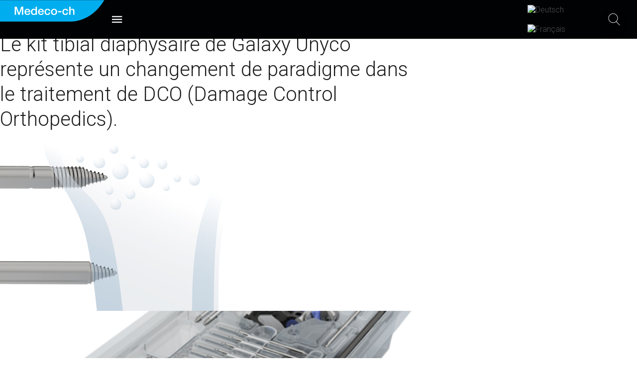

--- FILE ---
content_type: text/html; charset=utf-8
request_url: https://www.medeco-ch.com/fr/2013-03-17-17-34-14/tiba-fr2-2/galaxy-unyco-fr
body_size: 23803
content:
<!DOCTYPE html>
<html prefix="og: http://ogp.me/ns#" xmlns="http://www.w3.org/1999/xhtml" lang="fr-fr"
    dir="ltr">
<head>
    <meta name="viewport" content="width=device-width, initial-scale=1.0" />
    <meta charset="utf-8">
	<meta name="generator" content="Powered by Website Builder Gridbox">
	<title>Galaxy Unyco</title>
	<link href="https://www.medeco-ch.com/fr/2013-03-17-17-34-14/tiba-fr2-2/galaxy-unyco-fr" rel="canonical">
	<link href="https://www.medeco-ch.com/de/2013-03-17-17-34-17/tiba-de/galaxy-unyco-de" rel="alternate" hreflang="de-DE">
	<link href="https://www.medeco-ch.com/fr/2013-03-17-17-34-14/tiba-fr2-2/galaxy-unyco-fr" rel="alternate" hreflang="fr-FR">
	<link href="https://www.medeco-ch.com/fr/component/finder/search?format=opensearch&amp;Itemid=1417" rel="search" title="OpenSearch Medeco-ch Sàrl - Distribution suisse d'implants d'orthopédie et de traumatologie" type="application/opensearchdescription+xml">
<link href="/media/mod_menu/css/mod-menu.min.css?a45ede" rel="stylesheet">
	<link href="/media/vendor/awesomplete/css/awesomplete.css?1.1.7" rel="stylesheet">
	<link href="https://www.medeco-ch.com/components/com_gridbox/assets/css/storage/style-35.css?2025-12-12-20-23-14" rel="stylesheet">
	<link href="/templates/gridbox/css/gridbox.css?2.20.0.2" rel="stylesheet">
	<link href="/templates/gridbox/css/storage/responsive.css?2025-12-03-12-13-37" rel="stylesheet">
	<link href="https://www.medeco-ch.com/templates/gridbox/css/storage/style-12.css?2025-12-03-12-13-37" rel="stylesheet">
	<link href="//fonts.googleapis.com/css?family=Roboto:300,700,900,500&amp;subset=latin,cyrillic,greek,latin-ext,greek-ext,vietnamese,cyrillic-ext&amp;display=swap" rel="stylesheet">
	<link href="/plugins/system/cookiespolicynotificationbar/assets/css/cpnb-style.min.css" rel="stylesheet" media="all">
	<style>

/* BEGIN: Cookies Policy Notification Bar - J! system plugin (Powered by: Web357.com) */
.cpnb-outer { border-color: rgba(32, 34, 38, 1); }
.cpnb-outer.cpnb-div-position-top { border-bottom-width: 1px; }
.cpnb-outer.cpnb-div-position-bottom { border-top-width: 1px; }
.cpnb-outer.cpnb-div-position-top-left, .cpnb-outer.cpnb-div-position-top-right, .cpnb-outer.cpnb-div-position-bottom-left, .cpnb-outer.cpnb-div-position-bottom-right { border-width: 1px; }
.cpnb-message { color: #f1f1f3; }
.cpnb-message a { color: #ffffff }
.cpnb-button, .cpnb-button-ok, .cpnb-m-enableAllButton { -webkit-border-radius: 4px; -moz-border-radius: 4px; border-radius: 4px; font-size: 12px; color: #ffffff; background-color: rgba(59, 137, 199, 1); }
.cpnb-button:hover, .cpnb-button:focus, .cpnb-button-ok:hover, .cpnb-button-ok:focus, .cpnb-m-enableAllButton:hover, .cpnb-m-enableAllButton:focus { color: #ffffff; background-color: rgba(49, 118, 175, 1); }
.cpnb-button-decline, .cpnb-button-delete, .cpnb-button-decline-modal, .cpnb-m-DeclineAllButton { color: #ffffff; background-color: rgba(119, 31, 31, 1); }
.cpnb-button-decline:hover, .cpnb-button-decline:focus, .cpnb-button-delete:hover, .cpnb-button-delete:focus, .cpnb-button-decline-modal:hover, .cpnb-button-decline-modal:focus, .cpnb-m-DeclineAllButton:hover, .cpnb-m-DeclineAllButton:focus { color: #ffffff; background-color: rgba(175, 38, 20, 1); }
.cpnb-button-cancel, .cpnb-button-reload, .cpnb-button-cancel-modal { color: #ffffff; background-color: rgba(90, 90, 90, 1); }
.cpnb-button-cancel:hover, .cpnb-button-cancel:focus, .cpnb-button-reload:hover, .cpnb-button-reload:focus, .cpnb-button-cancel-modal:hover, .cpnb-button-cancel-modal:focus { color: #ffffff; background-color: rgba(54, 54, 54, 1); }
.cpnb-button-settings, .cpnb-button-settings-modal { color: #ffffff; background-color: rgba(90, 90, 90, 1); }
.cpnb-button-settings:hover, .cpnb-button-settings:focus, .cpnb-button-settings-modal:hover, .cpnb-button-settings-modal:focus { color: #ffffff; background-color: rgba(54, 54, 54, 1); }
.cpnb-button-more-default, .cpnb-button-more-modal { color: #ffffff; background-color: rgba(123, 138, 139, 1); }
.cpnb-button-more-default:hover, .cpnb-button-more-modal:hover, .cpnb-button-more-default:focus, .cpnb-button-more-modal:focus { color: #ffffff; background-color: rgba(105, 118, 119, 1); }
.cpnb-m-SaveChangesButton { color: #ffffff; background-color: rgba(133, 199, 136, 1); }
.cpnb-m-SaveChangesButton:hover, .cpnb-m-SaveChangesButton:focus { color: #ffffff; background-color: rgba(96, 153, 100, 1); }
@media only screen and (max-width: 600px) {
.cpnb-left-menu-toggle::after, .cpnb-left-menu-toggle-button {
content: "Catégories";
}
}
/* END: Cookies Policy Notification Bar - J! system plugin (Powered by: Web357.com) */
</style>
<script type="application/json" class="joomla-script-options new">{"joomla.jtext":{"MOD_FINDER_SEARCH_VALUE":"Recherche &hellip;","COM_FINDER_SEARCH_FORM_LIST_LABEL":"Résultats de la recherche","JLIB_JS_AJAX_ERROR_OTHER":"Une erreur est survenue lors de la récupération des données JSON : code de statut HTTP %s .","JLIB_JS_AJAX_ERROR_PARSE":"Une erreur d'analyse s'est produite lors du traitement des données JSON suivantes :<br><code style=\"color:inherit;white-space:pre-wrap;padding:0;margin:0;border:0;background:inherit;\">%s<\/code>"},"finder-search":{"url":"\/fr\/component\/finder\/?task=suggestions.suggest&format=json&tmpl=component&Itemid=1417"},"system.paths":{"root":"","rootFull":"https:\/\/www.medeco-ch.com\/","base":"","baseFull":"https:\/\/www.medeco-ch.com\/"},"csrf.token":"d67eaea1322387949e3170700822235f"}</script>
	<script src="/media/system/js/core.min.js?a3d8f8"></script>
	<script src="/media/mod_menu/js/menu.min.js?5a565f" type="module"></script>
	<script src="/media/vendor/awesomplete/js/awesomplete.min.js?1.1.7" defer></script>
	<script src="/media/com_finder/js/finder.min.js?755761" type="module"></script>
	<script src="/media/vendor/jquery/js/jquery.min.js"></script>
	<script src="/components/com_gridbox/libraries/bootstrap/bootstrap.js?2.20.0.2"></script>
	<script src="https://www.medeco-ch.com/index.php?option=com_gridbox&amp;task=editor.loadModule&amp;module=gridboxLanguage&amp;2.20.0.2"></script>
	<script src="/components/com_gridbox/assets/modules/ImportHelper.js?"></script>
	<script src="/templates/gridbox/js/gridbox.js?2.20.0.2"></script>
	<script src="/index.php?option=com_gridbox&amp;task=editor.getItems&amp;id=35&amp;theme=12&amp;edit_type=&amp;view=page&amp;menuitem=1057&amp;2025-12-03-12-13-37"></script>
	<script src="https://www.medeco-ch.com/templates/gridbox/js/storage/code-editor-12.js?2025-12-03-12-13-37"></script>
	<script src="/plugins/system/cookiespolicynotificationbar/assets/js/cookies-policy-notification-bar.min.js"></script>
	<script>

// BEGIN: Cookies Policy Notification Bar - J! system plugin (Powered by: Web357.com)
var cpnb_config = {"w357_joomla_caching":0,"w357_position":"bottom","w357_show_close_x_icon":"1","w357_hide_after_time":"yes","w357_duration":"60","w357_animate_duration":"1000","w357_limit":"0","w357_message":"\u003Cdiv style=\u0022line-height:22px;  class=\u0022cookiescol\u0022\u003ESelon les \u003Ca href=\u0022\/fr\/conditions-d-utilisation\u0022\u003EConditions d’Utilisation\u003C\/a\u003E, ce site n’est pas destiné au grand public.\u003Cbr\/\u003EComme expliqué dans notre \u003Ca href=\u0022\/fr\/declaration-de-confidentialite\u0022\u003EDéclaration de Confidentialité\u003C\/a\u003E, ce site internet utilise des cookies.\u003Cbr\/\u003EEn poursuivant votre navigation sur ce site, vous acceptez l\u0027utilisation de cookies.\u003C\/div\u003E","w357_display_ok_btn":"1","w357_buttonText":"Ok, j\u0027ai compris !","w357_display_decline_btn":"0","w357_buttonDeclineText":"Je refuse","w357_display_cancel_btn":"0","w357_buttonCancelText":"Annuler","w357_display_settings_btn":0,"w357_buttonSettingsText":"Paramètres","w357_buttonMoreText":"Plus d\u0027infos","w357_buttonMoreLink":"","w357_display_more_info_btn":"0","w357_fontColor":"#f1f1f3","w357_linkColor":"#ffffff","w357_fontSize":"12px","w357_backgroundColor":"rgba(50, 58, 69, 1)","w357_borderWidth":"1","w357_body_cover":"1","w357_overlay_state":"0","w357_overlay_color":"rgba(10, 10, 10, 0.3)","w357_height":"auto","w357_cookie_name":"cookiesDirective","w357_link_target":"_self","w357_popup_width":"800","w357_popup_height":"600","w357_customText":"\u003Ch1\u003ECookies Policy\u003C\/h1\u003E\r\n\u003Chr \/\u003E\r\n\u003Ch3\u003EGeneral Use\u003C\/h3\u003E\r\n\u003Cp\u003EWe use cookies, tracking pixels and related technologies on our website. Cookies are small data files that are served by our platform and stored on your device. Our site uses cookies dropped by us or third parties for a variety of purposes including to operate and personalize the website. Also, cookies may also be used to track how you use the site to target ads to you on other websites.\u003C\/p\u003E\r\n\u003Ch3\u003EThird Parties\u003C\/h3\u003E\r\n\u003Cp\u003EOur website employs the use the various third-party services. Through the use of our website, these services may place anonymous cookies on the Visitor\u0027s browser and may send their own cookies to the Visitor\u0027s cookie file. Some of these services include but are not limited to: Google, Facebook, Twitter, Adroll, MailChimp, Sucuri, Intercom and other social networks, advertising agencies, security firewalls, analytics companies and service providers. These services may also collect and use anonymous identifiers such as IP Address, HTTP Referrer, Unique Device Identifier and other non-personally identifiable information and server logs.\u003C\/p\u003E\r\n\u003Chr \/\u003E","w357_more_info_btn_type":"custom_text","w357_blockCookies":"0","w357_autoAcceptAfterScrolling":"0","w357_numOfScrolledPixelsBeforeAutoAccept":"300","w357_reloadPageAfterAccept":"0","w357_enableConfirmationAlerts":"0","w357_enableConfirmationAlertsForAcceptBtn":0,"w357_enableConfirmationAlertsForDeclineBtn":0,"w357_enableConfirmationAlertsForDeleteBtn":0,"w357_confirm_allow_msg":"L\\\u0026#039;exécution de cette action activera tous les cookies définis par ce site web. Êtes-vous sûr de vouloir activer tous les cookies de ce site web ?","w357_confirm_delete_msg":"L\\\u0026#039;exécution de cette action supprimera tous les cookies définis par ce site web. Êtes-vous sûr de vouloir désactiver et supprimer tous les cookies de votre navigateur ?","w357_show_in_iframes":"0","w357_shortcode_is_enabled_on_this_page":0,"w357_base_url":"https:\/\/www.medeco-ch.com\/","w357_base_ajax_url":"https:\/\/www.medeco-ch.com\/","w357_current_url":"https:\/\/www.medeco-ch.com\/fr\/2013-03-17-17-34-14\/tiba-fr2-2\/galaxy-unyco-fr","w357_always_display":"0","w357_show_notification_bar":true,"w357_expiration_cookieSettings":"365","w357_expiration_cookieAccept":"365","w357_expiration_cookieDecline":"180","w357_expiration_cookieCancel":"3","w357_accept_button_class_notification_bar":"cpnb-accept-btn","w357_decline_button_class_notification_bar":"cpnb-decline-btn","w357_cancel_button_class_notification_bar":"cpnb-cancel-btn","w357_settings_button_class_notification_bar":"cpnb-settings-btn","w357_moreinfo_button_class_notification_bar":"cpnb-moreinfo-btn","w357_accept_button_class_notification_bar_modal_window":"cpnb-accept-btn-m","w357_decline_button_class_notification_bar_modal_window":"cpnb-decline-btn-m","w357_save_button_class_notification_bar_modal_window":"cpnb-save-btn-m","w357_buttons_ordering":"[\u0022ok\u0022,\u0022decline\u0022,\u0022cancel\u0022,\u0022settings\u0022,\u0022moreinfo\u0022]"};
// END: Cookies Policy Notification Bar - J! system plugin (Powered by: Web357.com)
</script>
	<script>

// BEGIN: Cookies Policy Notification Bar - J! system plugin (Powered by: Web357.com)
var cpnb_cookiesCategories = {"cookie_categories_group0":{"cookie_category_id":"required-cookies","cookie_category_name":"Required Cookies","cookie_category_description":"The Required or Functional cookies relate to the functionality of our websites and allow us to improve the service we offer to you through our websites, for example by allowing you to carry information across pages of our website to avoid you having to re-enter information, or by recognizing your preferences when you return to our website.","cookie_category_checked_by_default":"2","cookie_category_status":"1"},"cookie_categories_group1":{"cookie_category_id":"analytical-cookies","cookie_category_name":"Analytical Cookies","cookie_category_description":"Analytical cookies allow us to recognize and to count the number of visitors to our website, to see how visitors move around the website when they are using it and to record which content viewers view and are interested in. This helps us to determine how frequently particular pages and advertisements are visited and to determine the most popular areas of our website. This helps us to improve the service which we offer to you by helping us make sure our users are finding the information they are looking for, by providing anonymized demographic data to third parties in order to target advertising more appropriately to you, and by tracking the success of advertising campaigns on our website.","cookie_category_checked_by_default":"1","cookie_category_status":"1"},"cookie_categories_group2":{"cookie_category_id":"social-media-cookies","cookie_category_name":"Social Media","cookie_category_description":"These cookies allow you to share Website content with social media platforms (e.g., Facebook, Twitter, Instagram). We have no control over these cookies as they are set by the social media platforms themselves.","cookie_category_checked_by_default":"1","cookie_category_status":"1"},"cookie_categories_group3":{"cookie_category_id":"targeted-advertising-cookies","cookie_category_name":"Targeted Advertising Cookies","cookie_category_description":"Advertising and targeting cookies are used to deliver advertisements more relevant to you, but can also limit the number of times you see an advertisement and be used to chart the effectiveness of an ad campaign by tracking users’ clicks. They can also provide security in transactions. They are usually placed by third-party advertising networks with a website operator’s permission but can be placed by the operator themselves. They can remember that you have visited a website, and this information can be shared with other organizations, including other advertisers. They cannot determine who you are though, as the data collected is never linked to your profile. ","cookie_category_checked_by_default":"1","cookie_category_status":"1"}};
// END: Cookies Policy Notification Bar - J! system plugin (Powered by: Web357.com)
</script>
	<script>

// BEGIN: Cookies Policy Notification Bar - J! system plugin (Powered by: Web357.com)
var cpnb_manager = {"w357_m_modalState":"0","w357_m_floatButtonState":"1","w357_m_floatButtonPosition":"bottom_left","w357_m_HashLink":"cookies","w357_m_modal_menuItemSelectedBgColor":"rgba(200, 200, 200, 1)","w357_m_saveChangesButtonColorAfterChange":"rgba(13, 92, 45, 1)","w357_m_floatButtonIconSrc":"https:\/\/www.medeco-ch.com\/media\/plg_system_cookiespolicynotificationbar\/icons\/cpnb-cookies-manager-icon-1-64x64.png","w357_m_FloatButtonIconType":"image","w357_m_FloatButtonIconFontAwesomeName":"fas fa-cookie-bite","w357_m_FloatButtonIconFontAwesomeSize":"fa-lg","w357_m_FloatButtonIconFontAwesomeColor":"rgba(61, 47, 44, 0.84)","w357_m_FloatButtonIconUikitName":"cog","w357_m_FloatButtonIconUikitSize":"1","w357_m_FloatButtonIconUikitColor":"rgba(61, 47, 44, 0.84)","w357_m_floatButtonText":"Gestionnaire de cookies","w357_m_modalHeadingText":"Paramètres avances des cookies","w357_m_checkboxText":"Enabled","w357_m_lockedText":"(Verrouillé)","w357_m_EnableAllButtonText":"Autoriser tous les cookies","w357_m_DeclineAllButtonText":"Refuser tous les cookies","w357_m_SaveChangesButtonText":"Enregistrer les paramètres","w357_m_confirmationAlertRequiredCookies":"Ces cookies sont strictement nécessaires pour ce site web. Vous ne pouvez pas désactiver cette catégorie de cookies. Merci de votre compréhension !"};
// END: Cookies Policy Notification Bar - J! system plugin (Powered by: Web357.com)
</script>
	<link href="https://www.medeco-ch.com/fr/2013-03-17-17-34-14/tiba-fr2-2/galaxy-unyco-fr" rel="alternate" hreflang="x-default">

	<link rel="icon" type="image/png" sizes="32x32" href="https://www.medeco-ch.com/templates/gridbox/favicon.png">
	<link rel="apple-touch-icon" sizes="180x180" href="https://www.medeco-ch.com/templates/gridbox/favicon.png">
	<link rel="manifest" href="https://www.medeco-ch.com/templates/gridbox/manifest.webmanifest">
    <style type="text/css">/* Default Layout */.ba-item-language-switcher .ba-default-layout .ba-language-switcher-list { display: flex; flex-wrap: wrap;}.ba-item-language-switcher .ba-default-layout .ba-language-switcher-list img { margin: 10px;}.ba-item-language-switcher .ba-dropdown-layout .ba-language-switcher-active .ba-language-switcher-item,.ba-item-language-switcher .ba-language-switcher-list .ba-language-switcher-item { position: relative; }.ba-item-language-switcher .ba-lightbox-layout .ba-language-switcher-active .ba-language-switcher-item,.ba-item-language-switcher .ba-dropdown-layout .ba-language-switcher-active .ba-language-switcher-item { align-items: center; display: inline-flex;}.ba-item-language-switcher .ba-language-switcher-item,.ba-item-language-switcher .ba-language-switcher-item * { cursor: pointer !important;}.ba-item-language-switcher .ba-lightbox-layout .ba-language-switcher-list .ba-language-switcher-item,.ba-item-language-switcher .ba-lightbox-layout .ba-language-switcher-active .ba-language-switcher-item,.ba-item-language-switcher .ba-default-layout .ba-language-switcher-list .ba-language-switcher-item img,.ba-item-language-switcher .ba-dropdown-layout .ba-language-switcher-list .ba-language-switcher-item,.ba-item-language-switcher .ba-dropdown-layout .ba-language-switcher-active .ba-language-switcher-item { transition: .3s;}.ba-item-language-switcher .ba-lightbox-layout .ba-language-switcher-list .ba-language-switcher-item:hover,.ba-item-language-switcher .ba-lightbox-layout .ba-language-switcher-active .ba-language-switcher-item:hover,.ba-item-language-switcher .ba-default-layout .ba-language-switcher-list .ba-language-switcher-item:hover img,.ba-item-language-switcher .ba-dropdown-layout .ba-language-switcher-list .ba-language-switcher-item:hover,.ba-item-language-switcher .ba-dropdown-layout .ba-language-switcher-active .ba-language-switcher-item:hover { opacity: .75 !important;}.ba-item-language-switcher .ba-language-switcher-list a { bottom: 0; left: 0; position: absolute; right: 0; top: 0; z-index: 1;}.ba-item-language-switcher .ba-dropdown-layout .ba-language-switcher-list:before { border: 5px solid transparent; border-bottom: 5px solid var(--background-color); content: ""; height: 0; left: 50% !important; margin-left: -5px; position: absolute; top: -9px;}/* Dropdown Layout */.ba-item-language-switcher .ba-lightbox-layout .ba-language-switcher-active .ba-language-switcher-item > i,.ba-item-language-switcher .ba-lightbox-layout:not(.visible-language-switcher-list) .ba-language-switcher-backdrop,.ba-item-language-switcher .ba-lightbox-layout:not(.visible-language-switcher-list) .ba-language-switcher-list,.ba-item-language-switcher .ba-default-layout .ba-language-switcher-active,.ba-item-language-switcher .ba-default-layout .ba-language-switcher-list .ba-language-switcher-item > span,.ba-item-language-switcher .ba-language-switcher-wrapper:not(.ba-lightbox-layout) .ba-language-switcher-list > i,.ba-item-language-switcher .ba-language-switcher-wrapper:not(.ba-lightbox-layout) .ba-language-switcher-wrapper .ba-language-switcher-backdrop,.ba-item-language-switcher .ba-dropdown-layout:not(.visible-language-switcher-list) .ba-language-switcher-list { display: none;}.ba-item-language-switcher .ba-lightbox-layout .ba-language-switcher-list,.ba-item-language-switcher .ba-dropdown-layout .ba-language-switcher-list { border-bottom: calc(var(--border-width) * var(--border-bottom)) var(--border-style) var(--border-color); border-left: calc(var(--border-width) * var(--border-left)) var(--border-style) var(--border-color); border-radius: var(--border-radius); border-right: calc(var(--border-width) * var(--border-right)) var(--border-style) var(--border-color); border-top: calc(var(--border-width) * var(--border-top)) var(--border-style) var(--border-color); box-shadow: var(--shadow-horizontal) var(--shadow-vertical) var(--shadow-blur) var(--shadow-spread) var(--shadow-color);}.ba-item-language-switcher .ba-dropdown-layout .ba-language-switcher-list { box-sizing: border-box; left: var(--switcher-left); margin-left: -8.625rem; margin-top: 10px; position: absolute; width: 17.1875rem;}.ba-item-language-switcher .ba-lightbox-layout .ba-language-switcher-active img,.ba-item-language-switcher .ba-lightbox-layout .ba-language-switcher-list img,.ba-item-language-switcher .ba-dropdown-layout .ba-language-switcher-active img,.ba-item-language-switcher .ba-dropdown-layout .ba-language-switcher-list img { margin-right: 20px; flex-shrink: 0;}.ba-item-language-switcher .ba-dropdown-layout .ba-language-switcher-active .ba-language-switcher-item > i { font-size: .75rem; margin-left: 20px;}@keyframes language-switcher { from {transform: scale(.8); opacity: 0;} to {transform: scale(1); opacity: 1;}}.ba-item-language-switcher .ba-dropdown-layout.visible-language-switcher-list .ba-language-switcher-list { animation: language-switcher .3s cubic-bezier(0.4,0,0.2,1) both; backface-visibility: hidden; will-change: transform;}@keyframes hidden-dropdown-language-switcher { from {transform: scale(1); opacity: 1;} to {transform: scale(.8); opacity: 0;}}.ba-item-language-switcher .ba-dropdown-layout.visible-language-switcher-list.language-switcher-out .ba-language-switcher-list { animation: hidden-dropdown-language-switcher .3s cubic-bezier(0.4,0,0.2,1) both; backface-visibility: hidden; will-change: transform;}/* Lightbox Layout */.ba-lightbox-layout .ba-language-switcher-list { box-sizing: border-box; height: 420px; left: calc(50vw - 200px); overflow: auto; position: fixed; top: calc(50vh - 210px); width: 400px; z-index: 9999;}.ba-item-language-switcher .ba-lightbox-layout .ba-language-switcher-list .ba-language-switcher-item { align-items: center; display: inline-flex; width: 100%;}.ba-item-language-switcher .ba-lightbox-layout .ba-language-switcher-list .ba-language-switcher-item span { overflow: hidden; text-overflow: ellipsis; white-space: nowrap;}.ba-item-language-switcher .ba-lightbox-layout .ba-language-switcher-backdrop { background: var(--overlay); bottom: 0; left: 0; position: fixed; right: 0; top: 0; z-index: 998;}.ba-lightbox-layout .ba-language-switcher-list > i { cursor: pointer !important; font-size: 2.25rem; line-height: 1.3125rem; position: absolute; right: 25px; top: 25px; transition: opacity .3s;}.ba-lightbox-layout .ba-language-switcher-list > i:hover { opacity: .5;}.ba-wrapper.language-switcher-visible { z-index: 15;}.ba-wrapper.language-switcher-visible .ba-edit-item { display: none !important;}@keyframes visible-language-switcher { from {opacity: 0;} to {opacity: 1;}}.ba-item-language-switcher .ba-lightbox-layout.visible-language-switcher-list .ba-language-switcher-backdrop,.ba-item-language-switcher .ba-lightbox-layout.visible-language-switcher-list .ba-language-switcher-list { animation: visible-language-switcher .3s ease-in-out both; will-change: opacity;}@keyframes hidden-language-switcher { from {opacity: 1;} to {opacity: 0;}}.ba-item-language-switcher .ba-lightbox-layout.visible-language-switcher-list.language-switcher-out .ba-language-switcher-backdrop,.ba-item-language-switcher .ba-lightbox-layout.visible-language-switcher-list.language-switcher-out .ba-language-switcher-list { animation: hidden-language-switcher .3s ease-in-out both;} .ba-grid-column-wrapper.language-switcher-hovered,.ba-row.language-switcher-hovered,.visible-language-switcher-lightbox { z-index: 20;}.ba-item-language-switcher { z-index: 10;}/*/* Plugin Accordion*/.ba-item-accordion .accordion { margin: 0;}.accordion-body .accordion-inner,.accordion-body { overflow: hidden; border: none;}.accordion-body.in[style=*"height: auto;"] .accordion-inner,.accordion-body.in[style=*"height: auto;"] { overflow: visible;}.accordion-body:not(.in) .accordion-inner > .tabs-content-wrapper,.accordion-body:not(.in) .accordion-inner { height: inherit;}.ba-item-accordion .collapse:not(.show),.ba-item-accordion .collapse { transition: height .5s ease; display: block !important;}.ba-item-accordion .accordion-group { border-radius: 0; border: 1px solid; border-bottom-width: 0; margin: 0;}.ba-item-accordion .accordion-group:last-child { border-bottom-width: 1px;}.accordion-heading > a.accordion-toggle { display: block; padding: 20px 35px 20px 20px; position: relative;}.accordion-toggle > span { align-items: center; display: inline-flex;}.accordion-heading > a > span + i { margin: 0; position: absolute; right: 15px; top: calc(50% - 9px);}.accordion-heading > a > span + i { font-size: 1.125rem !important; letter-spacing: normal; line-height: 1.125rem !important; }.accordion-toggle > span + i:before { display: block; transition: all .3s ease-in-out;}.accordion-toggle.active > span + i:before { transform: rotate(90deg);}.accordion-body .accordion-inner .ba-section { opacity: 0; transition: .3s ease-in-out;}.accordion-body.in .accordion-inner .ba-section { opacity: 1; transition: .3s .2s ease-in-out;}.accordion-heading > a i,.ba-tabs-wrapper .nav-tabs li a i { color: inherit; line-height: 1em; margin: 0 10px; text-align: inherit; vertical-align: middle;}/*/* Plugin Logo*/.ba-item-logo a { text-align: inherit;}.ba-logo-wrapper,.ba-logo-wrapper > a { line-height: 0; display: block;}/*/* Plugin Overlay Section*/.ba-item-overlay-section .ba-image-wrapper + .ba-button-wrapper { display: none;}.ba-item-overlay-section .ba-image-wrapper { cursor: pointer;}.ba-overlay-section-backdrop { padding: 0 !important;}.ba-overlay-section .animated { animation-fill-mode: both;}.ba-overlay-section-backdrop.lightbox.visible-section { left: 0;}.ba-overlay-section-backdrop .ba-overlay-section:not(.ba-container) > .ba-section { width: calc(100vw - 17px) !important;}.ba-overlay-section-backdrop .ba-section { flex-direction: column;}/* Overlay Section Button */.ba-overlay-section-backdrop.visible-section .ba-overlay-section { transform: none !important;}.ba-overlay-section-backdrop .ba-overlay-section { transition: transform .3s ease-in-out;}/* Overlay Section Lightbox */.ba-overlay-section-backdrop.lightbox .ba-overlay-section { align-items: center; display: flex; justify-content: center;}.ba-overlay-section-backdrop:not(.horizontal-bottom):not(.horizontal-top) .ba-section { height: auto !important; margin-left: auto; margin-right: auto;}.ba-overlay-section-backdrop.lightbox .ba-section { margin: 50px 0;}/* Overlay Section Vertical Right */.ba-overlay-section-backdrop.vertical-left > .ba-overlay-section >.ba-section,.ba-overlay-section-backdrop.vertical-right > .ba-overlay-section > .ba-section { min-height: 100vh !important;}.ba-overlay-section-backdrop.vertical-right { justify-content: flex-end;}.ba-overlay-section-backdrop.vertical-right > .ba-overlay-section { transform: translateX(100%);}/* Overlay Section Vertical Left */.ba-overlay-section-backdrop.vertical-left { justify-content: flex-start;}.ba-overlay-section-backdrop.vertical-left > .ba-overlay-section { transform: translateX(-100%);}/* Overlay Section Horizontal Top */.ba-overlay-section-backdrop.horizontal-bottom > .ba-overlay-section,.ba-overlay-section-backdrop.horizontal-top > .ba-overlay-section { margin: 0;}.ba-overlay-section-backdrop.horizontal-top > .ba-overlay-section { transform: translateY(-100%);}.ba-overlay-section-backdrop.horizontal-top { align-items: flex-start;}.ba-overlay-section-backdrop.horizontal-top .ba-container,.ba-overlay-section-backdrop.horizontal-bottom .ba-container { max-width: none;}.ba-overlay-section-backdrop.horizontal-top > .ba-overlay-section,.ba-overlay-section-backdrop.horizontal-top > .ba-overlay-section > .ba-section,.ba-overlay-section-backdrop.horizontal-bottom > .ba-overlay-section,.ba-overlay-section-backdrop.horizontal-bottom > .ba-overlay-section > .ba-section { width: 100% !important;}/* Overlay Section Horizontal Bottom */.ba-overlay-section-backdrop.horizontal-bottom { align-items: flex-end; justify-content: start;}.ba-overlay-section-backdrop.horizontal-bottom > .ba-overlay-section { transform: translateY(100%);}@media (-ms-high-contrast: active), (-ms-high-contrast: none){ .ba-overlay-section-backdrop.horizontal-bottom > .ba-overlay-section { margin-right: calc(0px - (100vw - 100%)); overflow-y: scroll; width: calc(100vw + (100vw - 100%))!important; }}@-moz-document url-prefix() { .ba-overlay-section-backdrop.horizontal-bottom > .ba-overlay-section { margin-right: calc(0px - (100vw - 100%)); overflow-y: scroll; width: calc(100vw + (100vw - 100%))!important; }}.ba-store-wishlist-backdrop,.ba-store-cart-backdrop,.ba-overlay-section-backdrop,.ba-lightbox-backdrop.lightbox-center { align-items: center; bottom: 0; box-sizing: border-box; display: flex; justify-content: center; left: 0; min-height: 100vh; opacity: 0; overflow: hidden; overflow-x: hidden; position: fixed; padding: 25px; right: 0; top: 0; transition: none; visibility: hidden; z-index: 99999999;}.ba-lightbox-backdrop.lightbox-center { padding: 50px 0; overflow-y: auto; right: -17px; }.ba-store-wishlist-backdrop,.ba-store-cart-backdrop { padding: 0;}.ba-store-wishlist-backdrop-out,.ba-store-cart-backdrop-out,.ba-overlay-section-backdrop.overlay-section-backdrop-out,.ba-lightbox-backdrop.lightbox-center.overlay-section-backdrop-out { transition: opacity .3s ease-in-out, visibility .1s .3s, left .1s .3s;}.ba-overlay-section-backdrop.lightbox:not(.visible-section).overlay-section-backdrop-out { left: 0!important; right: 0!important; transition: opacity .3s ease-in-out, visibility .1s .3s !important;}.ba-store-wishlist-backdrop,.ba-store-cart-backdrop,.ba-overlay-section-backdrop { align-items: baseline;}.ba-store-wishlist-opened .ba-store-wishlist-backdrop,.ba-store-cart-opened .ba-store-cart-backdrop,.lightbox-open .ba-lightbox-backdrop,.lightbox-open .ba-overlay-section-backdrop.visible-section { font-size: initial; letter-spacing: initial; line-height: initial; overflow: scroll; overflow-x: hidden;}.lightbox-open .ba-section:has(.row-with-intro-items) > .ba-overlay { z-index: 0;}.ba-not-default-header.ba-store-cart-opened .header,.ba-not-default-header.ba-store-wishlist-opened .header,.ba-store-wishlist-opened,.ba-store-cart-opened { width: calc(100% - var(--body-scroll-width));}.ba-wrapper.ba-lightbox.ba-container.sortabale-parent-node:before { bottom: 0; content: ""; cursor: move; left: 0; overflow: auto; position: absolute; right: 0; top: 0; z-index: 30;}.ba-store-wishlist-backdrop.ba-visible-store-wishlist,.ba-store-cart-backdrop.ba-visible-store-cart,.ba-overlay-section-backdrop.visible-section,.ba-lightbox-backdrop.visible-lightbox { font-size: initial; letter-spacing: initial; line-height: initial; opacity: 1; transition: opacity .3s ease-in-out; visibility: visible;}.ba-store-wishlist-backdrop.ba-visible-store-wishlist .ba-wishlist-checkout-row[data-exists="0"] { cursor: not-allowed;}.ba-store-wishlist-backdrop.ba-visible-store-wishlist .ba-wishlist-checkout-row[data-exists="0"] .ba-wishlist-add-all-btn { opacity: .25; pointer-events: none;}.ba-overlay-section-backdrop.lightbox:not(.visible-section) { left: 100% !important; pointer-events: none!important; right: auto!important;}.ba-overlay-section-backdrop .ba-overlay-section,.ba-lightbox-backdrop .ba-lightbox { margin: auto 0;}.ba-store-wishlist-close-wrapper,.ba-store-cart-close-wrapper,.close-overlay-section,.close-lightbox { height: 0; left: 15px; position: absolute; right: 10px; top: 0; z-index: 100;}.ba-store-wishlist-close-wrapper i,.ba-store-cart-close-wrapper i,.close-overlay-section i,.close-lightbox i { color: inherit; cursor: pointer; font-size: 2.25rem; margin-top: 10px;}.ba-store-wishlist-close-wrapper i,.ba-store-cart-close-wrapper i { color: var(--title);}.close-overlay-section i:hover,.close-lightbox i:hover,.ba-close-checkout-modal:hover,.ba-store-wishlist-close-wrapper i:hover,.ba-store-cart-close-wrapper i:hover,.ba-cart-product-quantity-cell i:hover { opacity: .5;}.ba-store-wishlist-backdrop > .ba-store-wishlist-close,.ba-modal-sm + .modal-backdrop,.ba-store-cart-backdrop > .ba-store-cart-close,.ba-overlay-section-backdrop > .ba-overlay-section-close,.ba-lightbox-backdrop > .ba-lightbox-close { bottom: 0; left: 0; position: fixed; right: 0; top: 0;}.ba-modal-sm + .modal-backdrop { background-color: var(--overlay); opacity: .05 !important; z-index: 999999 !important;}.ba-lightbox-backdrop:not(.visible-lightbox) .ba-lightbox,.ba-lightbox-backdrop:not(.visible-lightbox) .ba-cookies,.ba-overlay-section-backdrop.lightbox { left: 100% ;}/*/* Plugin Simple Gallery*/.gridbox-gallery-wrapper { display: grid;}.simple-gallery-masonry-layout { grid-row-gap: 20px; grid-column-gap: 20px; grid-auto-rows: 0px;}.ba-gridbox-gallery-image .ba-simple-gallery-image { background: inherit; transition-duration: inherit;}.ba-item-simple-gallery .ba-gridbox-gallery-image > * { transition-delay: 0s !important;}.ba-item-field-simple-gallery .ba-gridbox-gallery-image { transition: opacity 0.3s linear;}.ba-item-field-simple-gallery .ba-gridbox-gallery-image:hover { opacity: .85;}.ba-gridbox-gallery-image { background-position: center; background-size: cover; box-sizing: border-box; display: inline-block; position: relative;}.ba-gridbox-gallery-image img { max-height: 100%; opacity: 0;}.simple-gallery-masonry-layout .ba-gridbox-gallery-image img { max-height: initial;}.ba-item-overlay-section,.ba-item-image { line-height: 0 !important;}.ba-image-wrapper > a,.ba-image-wrapper { line-height: 0; display: block;}.ba-image-wrapper { box-sizing: border-box; max-width: 100%;}.ba-image-wrapper img.ba-lightbox-item-image { cursor: zoom-in;}.ba-item-image-field .ba-image-wrapper,.ba-item-overlay-section .ba-image-wrapper,.ba-item-image .ba-image-wrapper { display: inline-block; position: relative;}.ba-item-image-field .ba-image-wrapper img,.ba-item-overlay-section .ba-image-wrapper img,.ba-item-image .ba-image-wrapper img { width: 100% !important;}.ba-image-item-caption,.ba-simple-gallery-caption { opacity: 0;}.ba-item-image .ba-image-wrapper.visible-image-caption .ba-image-item-caption,.ba-item-overlay-section .ba-image-wrapper:hover .ba-image-item-caption,.ba-item-image .ba-image-wrapper:hover .ba-image-item-caption,.ba-gridbox-gallery-image:hover .ba-simple-gallery-caption { opacity: 1;}.ba-item-image .ba-image-wrapper.visible-image-caption .ba-image-item-caption,.ba-item-image .ba-image-wrapper.visible-image-caption:hover img { transform: none !important;}.ba-item-overlay-section img,.ba-image-item-caption,.ba-item-image .ba-image-wrapper img,.ba-image-item-caption .ba-caption-overlay,.ba-gridbox-gallery-image .ba-caption-overlay,.ba-simple-gallery-caption { transition-duration: var(--transition-duration); transition-property: all;}.ba-image-item-caption,.ba-image-item-caption .ba-caption-overlay,.ba-simple-gallery-image,.ba-simple-gallery-caption .ba-caption-overlay,.ba-simple-gallery-caption { bottom: 0; display: flex; flex-direction: column; justify-content: center; left: 0; padding: 20px; position: absolute; right: 0; top: 0;}.ba-btn-transition + .ba-image-item-caption { pointer-events: none;}.ba-image-item-caption .ba-caption-overlay,.ba-simple-gallery-image { padding: 0;}.ba-item .ba-image-wrapper,.ba-item-simple-gallery .ba-gridbox-gallery-image { overflow: hidden; transform: translate3d(0, 0, 0);}.ba-image-item-caption *:not(.ba-caption-overlay),.ba-simple-gallery-caption *:not(.ba-caption-overlay){ z-index: 1;}/*/* Main menu*/.main-menu > .add-new-item,.close-menu,.open-menu { display: none;}.mod-menu__sub,.nav-child { transition: all .5s ease;}.nav { margin: 0;}.main-menu .nav { font-size: 0; letter-spacing: 0; line-height: 0; list-style: none; margin-bottom: 0; padding-left: 0;}.main-menu .nav > li { display: inline-block; float: none; overflow: visible; text-decoration: none;}.vertical-menu .main-menu .nav > li { overflow: visible;}.main-menu .nav > li > a,.main-menu .nav > li > span { background: transparent; display: block;}.main-menu .nav > li > a:hover,.main-menu .nav > li > a:focus { background: transparent;}.mod-menu__sub,.nav-child { padding: 0; width: 250px;}li.deeper > span i.ba-icon-caret-right,li.deeper > a i.ba-icon-caret-right { color: inherit; font-size: inherit; line-height: inherit; padding: 0 5px;}.vertical-menu li.deeper > span i.ba-icon-caret-right,.vertical-menu li.deeper > a i.ba-icon-caret-right,.nav > li li.deeper > span i.ba-icon-caret-right,.nav > li li.deeper > a i.ba-icon-caret-right { float: right;}@-moz-document url-prefix() { .nav li.deeper > span i.ba-icon-caret-right, .nav li.deeper > a i.ba-icon-caret-right { float: right; } li.deeper > span i.ba-icon-caret-right, li.deeper > a i.ba-icon-caret-right { display: block; float: none; position: static; text-align: right; }}.deeper.parent > .mod-menu__sub,.deeper.parent > .nav-child { display: none;}.nav > .deeper.parent > .mod-menu__sub,.nav > .deeper.parent > .nav-child { padding: 0; position: absolute; z-index: 20;}.mod-menu__sub li > span,.mod-menu__sub li > a,.nav-child li > span,.nav-child li > a { display: block; padding: 10px 20px;}.mod-menu__sub > .deeper,.nav-child > .deeper { position: relative;}.mod-menu__sub li,.nav-child li { text-decoration: none; list-style: none;}.mod-menu__sub > .deeper > .mod-menu__sub.show-menu,.nav-child > .deeper > .nav-child.show-menu,.mod-menu__sub > .deeper > .mod-menu__sub.show-menu,.nav-child > .deeper > .nav-child.show-menu,.mod-menu__sub > .deeper:hover > .mod-menu__sub,.nav-child > .deeper:hover > .nav-child { left: 100%; position: absolute; top: 0px;}.mod-menu__sub > .deeper > .mod-menu__sub.show-menu,.nav-child > .deeper > .nav-child.show-menu,.nav > .deeper.parent > .mod-menu__sub.show-menu, .nav > .deeper.parent > .nav-child.show-menu,.nav li > .tabs-content-wrapper .ba-section { box-sizing: border-box !important;}.nav li.deeper > .mod-menu__sub.show-menu, .nav li.deeper > .nav-child.show-menu,.nav li > .tabs-content-wrapper.show-menu,.megamenu-editing.megamenu-item > .tabs-content-wrapper .ba-section,.nav li.deeper:hover > .mod-menu__sub, .nav li:hover > .tabs-content-wrapper .ba-section, .nav li.deeper:hover > .nav-child { animation-fill-mode: none; animation-delay: 0s; box-sizing: border-box; display: block;}.megamenu-item.megamenu-editing >.tabs-content-wrapper,.megamenu-item:hover >.tabs-content-wrapper, .megamenu-item > .tabs-content-wrapper.show-menu, .deeper.parent > .show-menu { display: block !important;}.megamenu-editing.megamenu-item > .tabs-content-wrapper .ba-section { box-sizing: border-box !important;}li.deeper >span,li.deeper > a { position: relative;}.ba-menu-backdrop { background-color: rgba(0,0,0, .1); bottom: 0; display: none; left: 0; position: fixed; right: 0; top: 0; z-index: 1;}.dropdown-left-direction { right: 0;}.child-dropdown-left-direction,.dropdown-left-direction ul { right: 100%; left: auto !important;}.dropdown-top-direction { transform: translateY(calc( 0px - var(--dropdown-top-diff) - 25px)); top: auto !important;}/* Menu With Icon */.ba-item-main-menu .nav li span i.ba-menu-item-icon,.ba-item-main-menu .nav li a i.ba-menu-item-icon,.menu li span i.ba-menu-item-icon,.menu li a i.ba-menu-item-icon { color: inherit; line-height: 0; margin-right: 10px; text-align: center; vertical-align: middle; width: 1em;}/* Megamenu */.megamenu-item .ba-section { max-width: 100%;}.megamenu-item > .mod-menu__sub,.ba-menu-wrapper > .tabs-content-wrapper,.megamenu-item > .tabs-content-wrapper,.megamenu-item > .nav-child { display: none !important; z-index: 999;}.row-with-megamenu .megamenu-editing.megamenu-item > .tabs-content-wrapper,.megamenu-item:hover >.tabs-content-wrapper,.megamenu-item >.tabs-content-wrapper.show-menu, { display: block !important;}.megamenu-item >.tabs-content-wrapper { position: absolute; top: 100%;}.vertical-menu .megamenu-item >.tabs-content-wrapper.ba-container { top: 0;}.megamenu-item >.tabs-content-wrapper:not(.ba-container) { max-width: none !important;}.megamenu-item >.tabs-content-wrapper:not(.ba-container) .ba-section { width: 100% !important;}.megamenu-item >.tabs-content-wrapper.ba-container:not(.megamenu-center) { margin: 0 !important;}.megamenu-item >.tabs-content-wrapper.ba-container { width: auto !important; max-width: none;}.mod-menu__sub > .megamenu-item .ba-icon-caret-right,.mod-menu__sub > .megamenu-item >.tabs-content-wrapper,.nav-child > .megamenu-item .ba-icon-caret-right,.nav-child > .megamenu-item >.tabs-content-wrapper { display: none !important;}.megamenu-item .ba-section { min-height: 50px;}/* Vertical layout menu */.vertical-menu .main-menu .nav > li { display: block; position: relative;}.vertical-menu .main-menu .nav > li.deeper.parent > .mod-menu__sub,.vertical-menu .megamenu-item > .tabs-content-wrapper.ba-container,.vertical-menu .main-menu .nav > li.deeper.parent > .nav-child { margin-left: 100% !important;}.vertical-menu .megamenu-item >.tabs-content-wrapper.ba-container.megamenu-center { padding: 0 !important; top: auto;}.vertical-menu .main-menu .nav > li.megamenu-item { align-items: center; display: flex;}.vertical-menu .main-menu .nav > li> span,.vertical-menu .main-menu .nav > li> a { width: 100%; box-sizing: border-box;}.vertical-menu .main-menu .nav > li .mod-menu__sub,.vertical-menu .main-menu .nav > li .nav-child { top: 0;}.megamenu-item > .tabs-content-wrapper { margin-left: calc(var(--menu-item-left-offset) * -1) !important;}.megamenu-item > .tabs-content-wrapper.ba-container { margin-left: 0 !important;}.megamenu-item > .tabs-content-wrapper.ba-container.megamenu-center { margin-left: calc(var(--menu-item-width) / 2 - var(--megamenu-width) / 2 - 50px) !important;}.ba-hamburger-menu >.main-menu .ba-overlay { z-index: -1;}.ba-menu-wrapper:not(.vertical-menu) .nav > li.deeper > span i.ba-icon-caret-right:before,.ba-menu-wrapper:not(.vertical-menu) .nav > li.deeper > a i.ba-icon-caret-right:before,.ba-menu-wrapper:not(.vertical-menu) .menu > li.deeper > span i.ba-icon-caret-right:before,.ba-menu-wrapper:not(.vertical-menu) .menu > li.deeper > a i.ba-icon-caret-right:before { display: block; transform: rotate(90deg);}.vertical-menu .nav > .megamenu-item > span:after,.vertical-menu .nav > .megamenu-item > a:after,.vertical-menu .nav > .deeper.parent > span:after,.vertical-menu .nav > .deeper.parent > a:after,.vertical-menu .menu > .megamenu-item > span:after,.vertical-menu .menu > .megamenu-item > a:after,.vertical-menu .menu > .deeper.parent > span:after,.vertical-menu .menu > .deeper.parent > a:after { transform: rotate(-90deg);}/* Collapsible Vertical Menu*/.collapsible-vertical-submenu.vertical-menu .main-menu .nav > li.deeper.parent > .mod-menu__sub,.collapsible-vertical-submenu.vertical-menu .main-menu .nav > .deeper.parent .mod-menu__sub,.collapsible-vertical-submenu.vertical-menu .main-menu .nav > .deeper.parent .nav-child, .collapsible-vertical-submenu.vertical-menu .main-menu .menu > .deeper.parent .mod-menu__sub, .collapsible-vertical-submenu.vertical-menu .main-menu .menu > .deeper.parent .nav-child { box-sizing: border-box; display: none!important; margin-left: 0 !important; margin-top: 0; position: static; transform: none !important; width: 100% !important;}@keyframes visible-nav-child { 0% {max-height: 0; overflow: hidden;opacity: 0;} 99%{max-height: 400vh; overflow: visible; opacity: 1;} 100%{max-height: 400vh; overflow: visible; opacity: 1;}}.collapsible-vertical-submenu.vertical-menu .main-menu .nav .deeper.parent:not(:hover) > .show-menu,.collapsible-vertical-submenu.vertical-menu .main-menu .menu .deeper.parent:not(:hover) > .show-menu,.collapsible-vertical-submenu.vertical-menu .main-menu .menu .deeper.parent.visible-nav-child >.mod-menu__sub, .collapsible-vertical-submenu.vertical-menu .main-menu .menu .deeper.parent.visible-nav-child > .nav-child,.collapsible-vertical-submenu.vertical-menu .main-menu .nav .deeper.parent.visible-nav-child > ul.mod-menu__sub, .collapsible-vertical-submenu.vertical-menu .main-menu .nav .deeper.parent.visible-nav-child > .tabs-content-wrapper, .collapsible-vertical-submenu.vertical-menu .main-menu .nav .deeper.parent.visible-nav-child > ul.nav-child { animation: visible-nav-child .5s linear both!important; display: block!important; overflow: visible;}.collapsible-vertical-submenu.vertical-menu .deeper.parent.hidden-nav-child > ul.mod-menu__sub, .collapsible-vertical-submenu.vertical-menu .deeper.parent.hidden-nav-child > .tabs-content-wrapper, .collapsible-vertical-submenu.vertical-menu .deeper.parent.hidden-nav-child > ul.nav-child,.collapsible-vertical-submenu.vertical-menu .deeper.parent:not(.visible-nav-child) > ul.mod-menu__sub, .collapsible-vertical-submenu.vertical-menu .deeper.parent:not(.visible-nav-child) > .tabs-content-wrapper, .collapsible-vertical-submenu.vertical-menu .deeper.parent:not(.visible-nav-child) > ul.nav-child { display: none!important;}.collapsible-vertical-submenu.vertical-menu .main-menu .nav .deeper.parent:not(:hover):has(.show-menu) > span i:not(.ba-menu-item-icon):before,.collapsible-vertical-submenu.vertical-menu .main-menu .nav .deeper.parent:not(:hover):has(.show-menu) > a i:not(.ba-menu-item-icon):before,.collapsible-vertical-submenu.vertical-menu .main-menu .menu .deeper.parent:not(:hover):has(.show-menu) > span i:not(.ba-menu-item-icon):before,.collapsible-vertical-submenu.vertical-menu .main-menu .menu .deeper.parent:not(:hover):has(.show-menu) > a i:not(.ba-menu-item-icon):before,.collapsible-vertical-submenu.vertical-menu .deeper.parent.visible-nav-child > span i:not(.ba-menu-item-icon):before, .collapsible-vertical-submenu.vertical-menu .deeper.parent.visible-nav-child > a i:not(.ba-menu-item-icon):before { transform: rotate(90deg);}.collapsible-vertical-submenu.vertical-menu .deeper.parent > span i:before, .collapsible-vertical-submenu.vertical-menu .deeper.parent > a i:before { align-items: center; display: inline-flex; justify-content: center; transition: all .15s linear; width: 1em;}@keyframes notification-in { from {bottom: 0; transform: translateY(100%); opacity: 0;}}#system-message { animation: notification-in .4s cubic-bezier(.25,.98,.26,.99) both; border-radius: 6px; border: none; bottom: 50px; box-shadow: 0 10px 30px rgba(0,0,0,0.3); color: #fff; display: block; opacity: 1; overflow: hidden; padding: 0; position: fixed; right: 50px; text-shadow: none; visibility: visible; z-index: 1510;}#system-message-container .alert { background: #02adea; display: inline-block; padding: 40px 25px; width: 250px;}#system-message-container .alert.alert-warning,#system-message-container .alert.alert-danger,#system-message-container .alert.alert-error { background-color: #ff776f;;}#system-message .alert-heading { color: #fff; display: block; font-size: .875rem; font-weight: bold; letter-spacing: 0; line-height: 1rem; margin: 0 0 15px !important; text-align: left; text-decoration: none; text-transform: uppercase;}#system-message > div .alert-message { color: #fff; font-size: .875rem; font-weight: 500; line-height: 1.5rem; margin: 0; opacity: .6; word-break: break-word;}#system-message .alert:before,#system-message .close { color: #fff; opacity: 1; padding: 8px; position: absolute; right: 5px; text-shadow: none; top: 0; opacity: 0;}#system-message > .alert:before { content: '\e04a'; display: inline-block; font: normal normal normal 24px/1 'balbooa-family'; opacity: 1; padding: 13px 10px;}/* ======================================================================== Default Joomla ========================================================================== */.icon-edit:before { content: "\f1c6"; font-family: 'balbooa-family' !important; font-size: 1.125rem;}.btn-link ~ [role="tooltip"] { background: #2c2c2c; border-radius: 4px; box-shadow: 0 10px 30px rgb(0 0 0 / 30%); color: #ffffff8f; font-size: .75rem; font-weight: 500; line-height: 1.5rem; margin: 0; max-width: 200px; opacity: 0; padding: 20px; pointer-events: none; position: absolute !important; text-align: left; transition: opacity .3s; width: auto; z-index: 100000;}.btn-link:hover ~ [role="tooltip"] { opacity: 1;}.btn.btn-link { color: #363637; background-color: #e6e6e6; display: inline-flex; align-items: center;}.btn.btn-link .icon-edit { margin-right: 10px !important;}button [class*="icon"] { display: none !important;}.modal-footer:before,.modal-footer:after,.row:before,.row:after,.pager:before,.pager:after,.form-horizontal .control-group:before,.form-horizontal .control-group:after,.navbar-inner:before,.navbar-inner:after,.nav-pills:before,.nav-pills:after,.thumbnails:before,.thumbnails:after,.clearfix:before,.clearfix:after { display: table; content: ""; line-height: 0;}.modal-footer:after,.row:after,.pager:after,.form-horizontal .control-group:after,.navbar-inner:after,.nav-pills:after,.thumbnails:after,.clearfix:after { clear: both;}ul.inline > li,ol.inline > li { display: inline-block;}[class*="span"] { min-height: 1px;}input[class*="span"],select[class*="span"],textarea[class*="span"],.uneditable-input[class*="span"],.row-fluid input[class*="span"],.row-fluid select[class*="span"],.row-fluid textarea[class*="span"],.row-fluid .uneditable-input[class*="span"] { float: none; margin-left: 0;}.page-header { margin: 18px 0 27px; padding-bottom: 8px;}.dl-horizontal dt { clear: left; float: left; overflow: hidden; padding: 5px 0; text-align: right; text-overflow: ellipsis; white-space: nowrap; width: 160px;}.dl-horizontal dd { margin-left: 180px; padding: 5px 0;}.breadcrumb { margin: 10px 0;}body:not(.com_gridbox) .body { margin: 100px 0;}body:not(.com_gridbox) .body .main-body { box-sizing: border-box; margin: 0 auto; max-width: 100%;}body:not(.com_gridbox) .hidden { display: none; visibility: hidden;}.pull-right { float: right;}.pull-left { float: left;}.visible-phone,.visible-tablet,.hidden-desktop { display: none !important;}.visible-desktop { display: inherit !important;}.center *,.center,.table td.center,.table th.center { text-align: center;}[class^="icon-"]:not(.ba-settings-group):not(.ba-tabs-wrapper):not(.add-on):not(.accordion):not(.modal-backdrop):not(.minicolors-input),[class*=" icon-"]:not(.ba-settings-group):not(.ba-tabs-wrapper):not(.add-on):not(.accordion):not(.modal-backdrop):not(.minicolors-input) { display: inline-block; font-size: 0.8em; height: 14px; line-height: .875rem; margin-right: .2em; vertical-align: baseline; width: 14px;}.fade { opacity: 0; transition: opacity .15s linear;}.fade.in { opacity: 1;}.element-invisible { border: 0; height: 1px; margin: 0; overflow: hidden; padding: 0; position: absolute; width: 1px;}/* Navigation */.nav > li > a { display: block;}.nav > li > a:hover,.nav > li > a:focus { text-decoration: none;}.nav > li > a > img { max-width: none;}.nav > .pull-right { float: right;}.navbar-inner { background-color: #f5f5f5; border-radius: 4px; border: 1px solid #f3f3f3; min-height: 40px; padding-left: 20px; padding-right: 20px;}.navbar .nav.pull-right { float: right; margin-right: 0;}.navbar .nav { display: block; float: left; left: 0; margin: 0 10px 0 0; position: relative;}.dropdown-menu.pull-right,.pull-right > .dropdown-menu ,.navbar .pull-right > li > .dropdown-menu,.navbar .nav > li > .dropdown-menu.pull-right { left: auto; right: 0;}.navbar .nav > li > .dropdown-menu:after { border-bottom: 6px solid #fff; border-left: 6px solid transparent; border-right: 6px solid transparent; content: ''; display: inline-block; left: 10px; position: absolute; top: -6px;}.navbar .pull-right > li > .dropdown-menu:after,.navbar .nav > li > .dropdown-menu.pull-right:after { left: auto; right: 13px;}.navbar .nav > li > .dropdown-menu:before { border-left: 7px solid transparent; border-right: 7px solid transparent; border-bottom: 7px solid #f3f3f3; content: ''; display: inline-block; left: 9px; position: absolute; top: -7px;}.navbar .pull-right > li > .dropdown-menu:before,.navbar .nav > li > .dropdown-menu.pull-right:before { left: auto; right: 12px;}.nav-tabs > li > a,.nav-pills > li > a { line-height: .875rem; margin-right: 2px; padding-left: 10px; padding-right: 10px;}.nav-tabs { border-bottom: 1px solid #f3f3f3;}.nav-tabs > li > a { border-radius: 4px 4px 0 0; border: 1px solid transparent; line-height: 1.125rem; padding: 10px;}.nav-tabs > .active > a,.nav-tabs > .active > a:hover,.nav-tabs > .active > a:focus { background-color: #fff; border: 1px solid #f3f3f3; border-bottom-color: transparent; color: #555; cursor: default;}.nav-tabs.nav-stacked > li > a { border-radius: 0;}.nav-pills.nav-stacked > li > a { margin-bottom: 3px;}.nav-pills.nav-stacked > li:last-child > a { margin-bottom: 1px;}.nav-stacked > li { float: none;}.nav-stacked > li > a { margin-right: 0;}.nav-tabs.nav-stacked { border-bottom: 0;}.thumbnails { list-style: none; margin-left: -20px;}.row-fluid .thumbnails { margin-left: 0;}.thumbnails > li { float: left; margin-bottom: 18px; margin-left: 20px;}.com_media .thumbnails > li a { color: #818fa1;}.com_media { font-size: .875rem; font-weight: 400; line-height: 1.125rem;}.pull-right.item-image { margin: 0 0 20px 20px;}.pull-left.item-image { margin: 0 20px 20px 0;}.label,.badge { background-color: #fafafa; border-radius: 3px; color: #363637; display: inline-block; font-size: .875rem; letter-spacing: 0; line-height: .875rem; padding: 10px 15px; vertical-align: middle; white-space: nowrap;}.badge { padding: 5px; background-color: #e6e6e6}.label:empty,.badge:empty { display: none;}.small { font-size: 0.7em;}/* Modal */div.modal { background-color: #fff; border-radius: 6px; box-shadow: 0 15px 40px rgba(0,0,0,.15); left: 50%; margin-left: -40%; outline: none; position: fixed; top: 5%; width: 80%; z-index: 1050;}body:not(.com_gridbox) .modal-body { width: 98%; position: relative; max-height: 400px; padding: 1%;}div.modal.fade { transition: opacity .3s linear, top .3s ease-out; top: -25%;}div.modal.fade.in { top: 5%;}.well { border: none; margin-bottom: 20px; min-height: 20px; padding: 19px;}.thumbnails-media .imgFolder span { line-height: 5.625rem !important; font-size: 2.375rem !important; margin: 0; width: auto!important;}.container-popup { padding: 28px 10px 10px 10px;}.modal-header { padding: 10px 20px;}.modal-header h3 { margin: 0; text-align: left;}button.close { -webkit-appearance: none; background: transparent; border: 0; cursor: pointer;}.modal-footer { border-top: 1px solid #f3f3f3; margin-bottom: 0; padding: 15px; text-align: right;}.modal-footer .btn + .btn { margin-left: 5px; margin-bottom: 0;}.modal-footer .btn-group .btn + .btn { margin-left: -1px;}.modal-footer .btn-block + .btn-block { margin-left: 0;}/* Modal Backdrop */body:not(.com_gridbox) .modal-backdrop { background-color: #000; bottom: 0; left: 0; position: fixed; right: 0; top: 0; z-index: 1040;}.modal-backdrop.fade { opacity: 0;}body:not(.com_gridbox) .modal-backdrop.in,body:not(.com_gridbox) .modal-backdrop.fade.in { opacity: 0.8;}/* Datepicker */.datepicker-dropdown.datepicker-orient-top:before { border-top-color: #f3f3f3;}.datepicker-dropdown.dropdown-menu { min-width: 250px;}/* Radio / Checkbox */.radio,.checkbox { min-height: 18px; padding-left: 20px;}.radio input[type="radio"],.checkbox input[type="checkbox"] { margin-left: -20px;}#modlgn-remember { margin: 0 5px; vertical-align: bottom;}.controls > .radio:first-child,.controls > .checkbox:first-child { padding-top: 5px;}.radio.inline,.checkbox.inline { display: inline-block; margin-bottom: 0; padding-top: 5px; vertical-align: middle; width: auto;}.radio.inline + .radio.inline,.checkbox.inline + .checkbox.inline { margin-left: 10px;}.radio.btn-group input[type=radio] { display: none;}.radio.btn-group > label:first-of-type { border-bottom-left-radius: 4px; border-top-left-radius: 4px; margin-left: 0;}fieldset.radio.btn-group { padding-left: 0;}select,.btn-group input,.filters.btn-toolbar input,.form-search input,.form-search textarea,.form-search select,.form-search .help-inline,.form-search .uneditable-input,.form-search .input-prepend,.form-search .input-append,.form-inline input,.form-inline textarea,.form-inline select,.form-inline .help-inline,.form-inline .uneditable-input,.form-inline .input-prepend,.form-inline .input-append,.form-horizontal input,.form-horizontal textarea,.form-horizontal select,.form-horizontal .help-inline,.form-horizontal .uneditable-input,.form-horizontal .input-prepend,.form-horizontal .input-append { display: inline-block; font-size: inherit; margin-bottom: 0; vertical-align: middle;}.form-inline label { display: inline-block;}.dropdown-menu .form-inline input { width: auto;}/* Control Group */.control-group { margin-bottom: 9px; display: flex; flex-direction: column;}.control-group label{ text-align: left;}.control-group select,.control-group input { flex-grow: 1; margin-bottom: 0;}.control-group .controls textarea,.control-group .controls select,.control-group .controls input{ width: 100%;}.control-group .input-group input { width: auto;}.control-group button { white-space: nowrap;}.field-calendar .input-group { display: flex;}.accordion-button { align-items: center; background-color: transparent; border-radius: 0; border: 1px solid #f3f3f3; color: #22262a; display: flex; font-size: 1rem; overflow-anchor: none; padding: 1rem 1.25rem; position: relative; transition: color .15s ease-in-out,background-color .15s ease-in-out,border-color .15s ease-in-out,box-shadow .15s ease-in-out,border-radius .15s ease; width: 100%;}legend + .control-group { margin-top: 18px; -webkit-margin-top-collapse: separate;}.form-horizontal .control-group { margin-bottom: 18px;}.form-horizontal .controls { margin-left: 180px;}.logout .form-horizontal .controls { margin-left: 0;}.controls > .nav { margin-bottom: 20px;}.control-group .control-label { float: left; line-height: 2em; padding-top: 5px; text-align: right; width: 160px;}.form-vertical .control-label { float: none; padding-right: 0; padding-top: 0; text-align: left; width: auto;}body:not(.com_gridbox) .btn-group input,body:not(.com_gridbox) .form-inline input,body:not(.com_gridbox) .form-vertical .controls input { font-size: 1.125rem;}.form-horizontal .help-block { margin-bottom: 0;}.form-horizontal input + .help-block,.form-horizontal select + .help-block,.form-horizontal textarea + .help-block,.form-horizontal .uneditable-input + .help-block,.form-horizontal .input-prepend + .help-block,.form-horizontal .input-append + .help-block { margin-top: 9px;}.form-horizontal .form-actions { padding-left: 180px;}.control-label .hasPopover,.control-label .hasTooltip { display: inline-block; width: auto;}/* Collapse */.collapse:not(.show) { height: 0; overflow: hidden; position: relative; transition: height .35s ease;}.collapse.in { height: auto;}.accordion-button:after { content: "\f2f2"; font-family: 'balbooa-family' !important; font-size: 1.5rem; position: absolute; right: 20px; transition: transform .2s ease-in-out,-webkit-transform .2s ease-in-out;}.accordion-button:not(.collapsed):after { transform: rotate(180deg);}.com_users .control-group { display: block;}.com_users .control-group .controls input.inputbox { width: auto;}/* Alert */.alert { padding: 8px 35px 8px 14px;}.alert,.alert h4 { color: #c09853;}.alert h4 { margin: 0 0 .5em;}.alert .close { cursor: pointer; line-height: 1.125rem; position: relative; right: -21px; top: -2px;}.alert-danger,.alert-error { background-color: #f2dede; border-color: #eed3d7; color: #b94a48;}.alert-danger h4,.alert-error h4 { color: #b94a48;}.alert-success,.alert-info { background-color: #d9edf7; border-color: #bce8f1; color: #3a87ad;}.alert-success h4,.alert-info h4 { color: #3a87ad;}.alert-block { padding-top: 14px; padding-bottom: 14px;}.alert-block > p,.alert-block > ul { margin-bottom: 0;}.alert-block p + p { margin-top: 5px;}.close { color: #000; float: right; font-size: 1.25rem; font-weight: bold; line-height: 1.125rem; opacity: 0.2;}.close:hover,.close:focus { color: #000; cursor: pointer; opacity: 0.4; text-decoration: none;}/* Button */.ba-checkout-authentication-btn-wrapper span,.com_virtuemart .fg-button,.com_virtuemart .button,.pager li > a,.pager li > span,.btn { background-color: #fafafa; border-radius: 3px; border: none; box-sizing: border-box; color: #363637; cursor: pointer; display: inline-block; font-size: .875rem; font-weight: 500; letter-spacing: 0; line-height: 1.125rem; margin-bottom: 0; overflow: hidden; padding: 15px; text-align: center; text-decoration: none; text-transform: uppercase; vertical-align: middle;}a.btn[href="#advancedSearch"] .icon-list { display: none;}.button:hover,.btn:hover,.btn:focus,.btn:active,.btn.active,.btn.disabled,.btn[disabled],.btn-primary:hover,.btn-primary:focus,.btn-primary:active,.btn-primary.active,.btn-primary.disabled,.btn-primary[disabled] { opacity: .85;}.btn:hover,.btn:focus,.btn:active { color: #363637; background-color: #e6e6e6; border: none;}.btn.active,.btn:active { background-image: none; outline: 0;}.btn-link,.btn-link:hover,.btn-link:focus,.btn-link:active,.btn-link[disabled] { background-color: transparent;}.btn-link { border-color: transparent; cursor: pointer;}.btn-block { box-sizing: border-box; display: block; padding-left: 0; padding-right: 0; width: 100%;}.btn-block + .btn-block { margin-top: 5px;}input[type="submit"].btn-block,input[type="reset"].btn-block,input[type="button"].btn-block { width: 100%;}.ba-checkout-authentication-btn-wrapper span:hover,.btn-success:hover,.btn-success:focus,.btn-success:active,.btn-success.active,.btn-success.disabled,.btn-success[disabled],.btn-primary:hover,.btn-primary { background-color: var(--primary); color: var(--title-inverse);}.btn-danger:hover,.btn-danger:focus,.btn-danger:active,.btn-danger.active,.btn-danger.disabled,.btn-danger[disabled] { background-color: var(--accent); color: var(--title-inverse);}.btn-group { display: inline-block; position: relative; vertical-align: middle; white-space: nowrap;}.btn-group + .btn-group { margin-left: 5px;}.btn-toolbar { margin-top: 9px; margin-bottom: 9px;}.btn-toolbar > .btn + .btn,.btn-toolbar > .btn-group + .btn,.btn-toolbar > .btn + .btn-group { margin-left: 5px;}.btn-group > .btn { border-radius: 3px; position: relative;}.btn-group > .btn + .btn { margin-left: -1px;}.btn-group > .btn:hover,.btn-group > .btn:focus,.btn-group > .btn:active,.btn-group > .btn.active { z-index: 2;}.btn-group .dropdown-toggle:active,.btn-group.open .dropdown-toggle { outline: 0;}.btn-group > .btn + .dropdown-toggle { padding-left: 8px; padding-right: 8px;}.btn-group.open .dropdown-toggle { background-image: none;}.btn-group.open .btn.dropdown-toggle { background-color: #e6e6e6;}.btn-group.open .btn-primary.dropdown-toggle { background-color: #51d151;}.btn .caret { margin-left: 0; margin-top: 8px;}.btn-primary .caret { border-bottom-color: #fff; border-top-color: #fff;}.btn-group-vertical { display: inline-block;}.btn-group-vertical > .btn { border-radius: 0; display: block; float: none; max-width: 100%;}.btn-group-vertical > .btn + .btn { margin-left: 0; margin-top: -1px;}.btn-group-vertical > .btn:first-child { border-radius: 4px 4px 0 0;}.btn-group-vertical > .btn:last-child { border-radius: 0 0 4px 4px;}.form-search label,.form-inline label,.form-search .btn-group,.form-inline .btn-group { display: inline-block;}.input-prepend > .add-on,.input-append > .add-on { vertical-align: top;}.input-append,.input-prepend { display: inline-block; font-size: 0; margin-bottom: 9px; vertical-align: middle; white-space: nowrap;}.input-append .add-on,.input-prepend .add-on { background-color: #fafafa; box-sizing: border-box; display: inline-block; font-size: .875rem; font-weight: 500; height: 48px; line-height: 1.5rem; min-width: 16px; padding: 10px; text-align: center;}.input-append .add-on,.input-append .btn,.input-append .btn-group > .dropdown-toggle,.input-prepend .add-on,.input-prepend .btn,.input-prepend .btn-group > .dropdown-toggle { border-radius: 0; vertical-align: top;}.input-append .add-on,.input-append .btn,.input-append .btn-group { margin-left: -1px;}.input-prepend .add-on,.input-prepend .btn { margin-right: -1px;}.input-prepend .add-on:first-child,.input-prepend .btn:first-child,.input-append input,.input-append select,.input-append .uneditable-input { border-radius: 3px 0 0 3px;}.input-append .add-on:last-child,.input-append .btn:last-child,.input-append .btn-group:last-child,.input-append input + .btn-group .btn:last-child,.input-append select + .btn-group .btn:last-child,.input-append .uneditable-input + .btn-group .btn:last-child { border-radius: 0 3px 3px 0;}.input-append select { font-size: 1.125rem;}/* Dropdown */.dropup,.dropdown { position: relative;}.caret { border-left: 4px solid transparent; border-right: 4px solid transparent; border-top: 4px solid #000; content: ""; display: inline-block; height: 0; vertical-align: top; width: 0;}.dropdown .caret { margin-left: 2px; margin-top: 8px;}.dropdown-menu { background-color: #fff; border: 1px solid #f3f3f3; display: none; float: left; left: 0; list-style: none; margin: 0; min-width: 160px; padding: 0; position: absolute; top: 100%; z-index: 1000;}.dropdown-menu .divider { background-color: #e5e5e5; border-bottom: 1px solid #fff; height: 1px; margin: 8px 1px; overflow: hidden;}.dropdown-menu .menuitem-group { background-color: #eee; border-bottom: 1px solid #eee; border-top: 1px solid #eee; color: #555; font-size: 95%; height: 1px; margin: 4px 1px; overflow: hidden; padding: 2px 0 24px; text-transform: capitalize;}.dropdown-menu > li > a { clear: both; color: #333; display: block; font-weight: normal; line-height: 1.125rem; padding: 10px 15px; white-space: nowrap;}.dropdown-menu > .active > a,.dropdown-menu > .active > a:hover,.dropdown-menu > .active > a:focus,.dropdown-menu > li > a:hover,.dropdown-menu > li > a:focus,.dropdown-submenu:hover > a,.dropdown-submenu:focus > a { background-color: #e6e6e6; color: #363637; outline: 0; text-decoration: none;}.dropdown-menu > .disabled > a,.dropdown-menu > .disabled > a:hover,.dropdown-menu > .disabled > a:focus { color: #999;}.dropdown-menu > .disabled > a:hover,.dropdown-menu > .disabled > a:focus { background-color: transparent; background-image: none; cursor: default; text-decoration: none;}.open > .dropdown-menu { display: block;}.dropdown-backdrop { bottom: 0; left: 0; position: fixed; right: 0; top: 0; z-index: 990;}.dropup .caret,.navbar-fixed-bottom .dropdown .caret { border-bottom: 4px solid #000; border-top: 0; content: "";}.dropup .dropdown-menu,.navbar-fixed-bottom .dropdown .dropdown-menu { bottom: 100%; margin-bottom: 1px; top: auto;}/* Breadcrumb */.breadcrumb > li { display: inline-block; text-shadow: 0 1px 0 #fff;}.breadcrumb > li .divider.icon-location { display: none !important;}label { display: block; margin-bottom: 5px;}/* Breadcrumbs */ul.breadcrumb ul li { display: inline-block;}ul.breadcrumb .divider:before { content: '\e04b'; font: normal normal normal 14px/1 'balbooa-family'; font-size: inherit; margin: 0 10px;}ul.breadcrumb .divider img { display: none;}/* Table */table { background-color: transparent; border-collapse: collapse; border-spacing: 0; max-width: 100%;}.table { margin-bottom: 18px; width: 100%;}.table th,.table td { border-top: 1px solid #f3f3f3; line-height: 1em; padding: 10px; text-align: left; vertical-align: middle;}.table-bordered { border-collapse: separate; border: 1px solid #f3f3f3; border-left: 0;}.table-bordered th,.table-bordered td { border-left: 1px solid #f3f3f3;}.table-bordered caption + thead tr:first-child th,.table-bordered caption + tbody tr:first-child th,.table-bordered caption + tbody tr:first-child td,.table-bordered colgroup + thead tr:first-child th,.table-bordered colgroup + tbody tr:first-child th,.table-bordered colgroup + tbody tr:first-child td,.table-bordered thead:first-child tr:first-child th,.table-bordered tbody:first-child tr:first-child th,.table-bordered tbody:first-child tr:first-child td { border-top: 0;}.table caption + thead tr:first-child th,.table caption + thead tr:first-child td,.table colgroup + thead tr:first-child th,.table colgroup + thead tr:first-child td,.table thead:first-child tr:first-child th,.table thead:first-child tr:first-child td { border-top: 0;}.table th { font-weight: bold; padding: 20px 10px;}.table thead th { vertical-align: bottom;}table td[class*="span"],table th[class*="span"],.row-fluid table td[class*="span"],.row-fluid table th[class*="span"] { display: table-cell; float: none; margin-left: 0;}.table td.span1,.table th.span1 { float: none; margin-left: 0; width: 44px;}.table td.span2,.table th.span2 { float: none; margin-left: 0; width: 124px;}.table td.span3,.table th.span3 { float: none; margin-left: 0; width: 204px;}.table td.span4,.table th.span4 { float: none; margin-left: 0; width: 284px;}.table td.span5,.table th.span5 { float: none; margin-left: 0; width: 364px;}.table td.span6,.table th.span6 { float: none; margin-left: 0; width: 444px;}.table td.span7,.table th.span7 { float: none; margin-left: 0; width: 524px;}.table td.span8,.table th.span8 { float: none; margin-left: 0; width: 604px;}.table td.span9,.table th.span9 { float: none; margin-left: 0; width: 684px;}.table td.span10,.table th.span10 { float: none; width: 764px; margin-left: 0;}.table td.span11,.table th.span11 { float: none; margin-left: 0; width: 844px;}.table td.span12,.table th.span12 { float: none; margin-left: 0; width: 924px;}/* Pagination */.pagination { margin: 18px 0;}.pagination ul { border-radius: 4px; display: inline-block; margin-bottom: 0; margin-left: 0;}.pagination ul > li { display: inline;}.com_virtuemart a.pagenav,.com_virtuemart li.disabled a:hover,div.k2Pagination ul li a,#kunena.layout div.pagination a.disabled,#kunena.layout div.pagination a.disabled:hover,#kunena.layout .pagination ul > li > a,#kunena.layout .pagination ul > li > span,.pagination ul > li > a,.pagination ul > li > span { background-color: #fafafa; border: none ; border-radius: 3px; color: #363637; float: left; line-height: 1.125rem; padding: 10px 15px; text-decoration: none;}#kunena.layout .pagination ul > li:not(:first-child) > a,#kunena.layout .pagination ul > li:not(:first-child) > span,.pagination ul > li:not(:first-child) span,.pagination ul > li:not(:first-child) a { margin-left: 5px;}div.k2Pagination ul li a:hover,.pagination ul > li > a:hover,.pagination ul > li > a:focus { color: #363637; background-color: #e6e6e6;}div.k2Pagination ul li.active a,div.k2Pagination ul li.active a:hover,#kunena.layout .pagination ul > li.active > a,#kunena.layout .pagination ul > li.active > a:hover,.pagination ul > .active > a:hover,.pagination ul > .active > span:hover,.pagination ul > .active > a,.pagination ul > .active > span { background-color: #51d151; color: #fff; cursor: default;}div.k2Pagination ul li.disabled a,div.k2Pagination ul li.disabled a:hover,#kunena.layout div.pagination a.disabled,#kunena.layout div.pagination a.disabled:hover,.pagination ul > .disabled > span,.pagination ul > .disabled > a,.pagination ul > .disabled > a:hover,.pagination ul > .disabled > a:focus { background: #fafafa; cursor: default;}.pagination-centered { text-align: center;}.pagination-right { text-align: right;}ul.pagination { display: flex; padding-left: 0; list-style: none;}.com-content-article ul.pagination { justify-content: space-between;}.page-item.disabled .page-link { color: #6d757e; pointer-events: none; background-color: #fff; border-color: #dfe3e7;}.page-item:first-child .page-link { border-top-left-radius: .25rem; border-bottom-left-radius: .25rem;}.page-item.active .page-link { z-index: 3; color: #fff; background-color: var(--primary); border-color: var(--primary);}.page-item .page-link { padding: .375rem .75rem;}.page-item .page-link { position: relative; display: block; text-decoration: none; background-color: #fff; border: 1px solid #dfe3e7; transition: color .15s ease-in-out,background-color .15s ease-in-out,border-color .15s ease-in-out,box-shadow .15s ease-in-out;}.page-item .page-link [class^=icon-] { display: inline-block !important; font-family: Font Awesome\ 5 Free; font-weight: 900;}.page-item .icon-angle-left:before { content: "\f104";}.page-item .icon-angle-double-left:before { content: "\f100";}.page-item .icon-angle-right:before { content: "\f105";}.page-item .icon-angle-double-right:before { content: "\f101";}.page-item .page-link:focus, .page-item .page-link:hover { background-color: #eaedf0;}.page-item .page-link:hover { z-index: 2; border-color: #dfe3e7;}.com-content-category-blog__items.blog-items.columns-2{ -moz-column-count: 2; -webkit-column-count: 2; column-count: 2; column-gap: 1em;}.pager { margin: 18px 0; list-style: none; text-align: center;}.pager li { display: inline;}.label:hover,.pager li > a:hover,.pager li > a:focus { background-color: #e6e6e6; color: #363637; text-decoration: none;}.pager .next > a,.pager .next > span { float: right;}.pager .previous > a,.pager .previous > span { float: left;}.pager .disabled > a,.pager .disabled > a:hover,.pager .disabled > a:focus,.pager .disabled > span { color: #363637; cursor: default; opacity: .5;}/* Row Striped */.list-striped,.row-striped { border-top: 1px solid #f3f3f3; line-height: 1.125rem; list-style: none; margin-left: 0; text-align: left; vertical-align: middle;}.list-striped li,.list-striped dd,.row-striped .row,.row-striped .row-fluid { border-bottom: 1px solid #f3f3f3; padding: 8px;}.row-striped .row-fluid { box-sizing: border-box; width: 100%;}.row-striped .row-fluid [class*="span"] { min-height: 10px;}.row-striped .row-fluid [class*="span"] { margin-left: 8px;}.row-striped .row-fluid [class*="span"]:first-child { margin-left: 0;}/* Accordion */.accordion { margin-bottom: 18px;}.accordion-group { border: 1px solid #f3f3f3; margin-bottom: 2px;}.accordion-heading { border-bottom: 0;}.accordion-heading .accordion-toggle { display: block; padding: 8px 15px;}.accordion-toggle { cursor: pointer;}.accordion-inner { border-top: 1px solid #e5e5e5; padding: 9px 15px;}/* Progress */.progress { background-color: #f7f7f7; border-radius: 4px; height: 18px; margin-bottom: 18px; overflow: hidden;}.progress .bar { background-color: #818fa1; box-sizing: border-box; color: #fff; float: left; font-size: .75rem; height: 100%; text-align: center; transition: width .6s ease; width: 0;}/* Login Page */.login + div .nav-tabs li { display: inline-block; margin-top: 25px;}.login + div .nav-tabs { text-align: center;}.body .login + div,.body .remind > form,.body .reset > form,.body .login > form { margin: 0 auto; width: 600px;}.body .remind > form,.body .reset > form,.body .login > form { border: 1px solid var(--border); box-sizing: border-box; padding: 25px 50px;}.chzn-container-multi .chzn-choices,.chzn-container-single .chzn-single { background-image: none; background: transparent !important; border-radius: 0; border: 1px solid #f3f3f3 !important; box-shadow: none; margin: 0;}.chzn-container,.chzn-container-single { font-size: inherit; height: 48px; line-height: 0;}.chzn-select-all { line-height: 1.125rem;}.chzn-container-single .chzn-single span { font-size: 1.125rem; line-height: 2.5rem;}.chzn-container-single .chzn-single div { height: 18px; margin-top: 10px;}.chzn-container.chzn-container-multi ul,.chzn-container.chzn-container-multi { height: auto;}.chzn-container .chzn-drop { border-color: #f3f3f3; border-radius: 0; box-shadow: none; display: block; max-width: none; width: 250px !important;}.chzn-container .chzn-results { margin: 0; padding: 0;}.chzn-select-all,.chzn-container .chzn-results li { padding: 10px 15px;}.chzn-container .chzn-results li.highlighted { background-color: #e6e6e6; background-image: none; color: #363637;}.chzn-container-single .chzn-single { font-size: inherit; line-height: inherit;}.chzn-container-single .chzn-search input[type="text"]{ line-height: inherit; height: initial; width: 100%;}/* Search Results */.search-results .result-title { margin: 30px 0 0; text-transform: uppercase;}.search-results .result-text { margin-top: 20px; margin-bottom: 10px;}.search-results .result-created { font-size: .7em;}/* Article */.article-info-term { margin-bottom: 10px; text-transform: uppercase;}.article-info-term { display: none;}.article-info dd { display: inline-block; margin-right: 10px; font-size: .8em;}.items-more li a { text-transform: uppercase;}.readmore > a > span { display: none !important;}.chzn-container-multi .chzn-choices li.search-choice { background-color: #fafafa; background-image: none; border-radius: 3px; border: none; box-shadow: none; display: inline-block; font-size: .875rem; letter-spacing: 0; line-height: .875rem; padding: 10px 15px; vertical-align: middle; white-space: nowrap;}.visually-hidden{ position: absolute !important; width: 1px !important; height: 1px !important; padding: 0 !important; margin: -1px !important; overflow: hidden !important; clip: rect(0, 0, 0, 0) !important; white-space: nowrap !important; border: 0 !important;}.content-text table { width: 100% !important;}.content-text * { word-break: normal;}.content-text pre { border: 1px solid var(--border); margin: 0; max-height: 400px; overflow-x: hidden; overflow-y: scroll; padding: 50px; text-decoration: none !important; text-transform: none !important; white-space: pre-wrap; word-break: break-all;}.content-text pre code { font-family: inherit;}.ba-copy-to-clipboard i,.ba-item-text a { transition: .3s}.ba-copy-to-clipboard:hover i { opacity: .5;}span.ba-copy-to-clipboard { bottom: 10px; cursor: pointer; font-size: 1.75rem; line-height: 0; position: absolute; right: 25px;}/*/* Plugin Button*/.ba-button-wrapper a { text-decoration: none;}.ba-item-categories .ba-blog-post .ba-app-sub-category a,.ba-blog-post-add-to-cart,.event-calendar-events-list a,.ba-post-navigation-info a,.intro-post-wrapper .intro-post-info > span a,.ba-item-icon-list .ba-icon-list-wrapper ul li a *,.ba-post-author-title a,.ba-item-one-page-menu a,.ba-item-main-menu a,.ba-item-main-menu .separator,.ba-item-tabs .nav-tabs a,.ba-blog-post-info-wrapper > span a,.intro-post-wrapper > span a,.ba-blog-post-title a,.ba-item-overlay-section .ba-button-wrapper .ba-btn-transition,.ba-btn-transition { cursor: pointer; transition: color .3s ease-in-out, background .3s ease-in-out;}.ba-item-main-menu .separator { cursor: default;}.ba-button-wrapper a { align-items: center; display: inline-flex; justify-content: center;}.ba-item-scroll-to .ba-btn-transition span + i,.ba-item-overlay-section .ba-btn-transition span + i,.ba-item-button .ba-btn-transition span + i { color: inherit; line-height: 1em; text-align: center; width: 1em;}.empty-textnode + i,.ba-item-overlay-section .empty-textnode + i,.ba-btn-transition .empty-textnode + i { margin: 0 !important;}@keyframes fadeIn { 0% { opacity: 0; } 100% { opacity: 1; }}.ba-item-content-slider .active .fadeIn,.fadeIn { animation-name: fadeIn;}@keyframes fadeInUp { 0% { opacity: 0; transform: translate3d(0,10%,0); } 100% { opacity: 1; transform: none; }}.ba-item-content-slider .active .fadeInUp,.fadeInUp { animation-name: fadeInUp;}</style>

	<link href="https://www.medeco-ch.com/templates/gridbox/css/storage/code-editor-12.css?2025-12-03-12-13-37" rel="stylesheet" type="text/css" />
    <script>
        var JUri = 'https://www.medeco-ch.com/',
            breakpoints = {"laptop":1440,"tablet":1280,"tablet-portrait":1024,"phone":768,"phone-portrait":420},
            menuBreakpoint = '1416' * 1,
            disableResponsive = false,
            google_fonts = 1,
            gridboxVersion = '2.20.0.2',
            themeData = {"id":"35","theme":"12","page":{"option":"com_gridbox","view":"page","id":"35"}};
    </script>
	<meta property="og:type" content="article" />
	<meta property="og:title" content="Galaxy Unyco">
	<meta property="og:url" content="https://www.medeco-ch.com/fr/2013-03-17-17-34-14/tiba-fr2-2/galaxy-unyco-fr">
	
	<link href="https://www.medeco-ch.com/templates/gridbox/library/icons/fontawesome/fontawesome.css" rel="stylesheet" type="text/css">
	<link href="https://www.medeco-ch.com/templates/gridbox/library/icons/material/material.css" rel="stylesheet" type="text/css">
	<link href="https://www.medeco-ch.com/templates/gridbox/library/icons/outline/flaticon.css" rel="stylesheet" type="text/css">
	<script src="https://www.medeco-ch.com/components/com_gridbox/libraries/modules/initItems.js?2.20.0.2"></script>
	<script src="https://www.medeco-ch.com/components/com_gridbox/libraries/modules/initmenu.js?2.20.0.2"></script>
	<script src="https://www.medeco-ch.com/components/com_gridbox/libraries/modules/initLanguageSwitcher.js?2.20.0.2"></script>
	<script src="https://www.medeco-ch.com/components/com_gridbox/libraries/modules/initoverlay-button.js?2.20.0.2"></script>
	<script src="https://www.medeco-ch.com/components/com_gridbox/libraries/modules/initText.js?2.20.0.2"></script>
	<script src="https://www.medeco-ch.com/components/com_gridbox/libraries/modules/initimage.js?2.20.0.2"></script>
	<script src="https://www.medeco-ch.com/components/com_gridbox/libraries/modules/initSimpleGallery.js?2.20.0.2"></script>
	<script src="https://www.medeco-ch.com/components/com_gridbox/libraries/modules/initaccordion.js?2.20.0.2"></script></head>
<body class="com_gridbox page ">

    <div class="ba-overlay"></div>
    <header class="header ">
        <div class="ba-wrapper">
    <div class="ba-section row-fluid" id="item-179497138800">
        <div class="ba-overlay"></div>
        
        
        <div class="ba-section-items">
            
        <div class="ba-row-wrapper">
    <div class="ba-row row-fluid" id="item-14960529410">
        <div class="ba-overlay"></div>
        
        
        
    
<div class="column-wrapper">
            <div class="ba-grid-column-wrapper ba-col-2 ba-tb-pt-3 ba-sm-la-4 ba-sm-pt-6" data-span="2" style="">
                <div class="ba-grid-column column-content-align-top" id="item-14960529411">
                    <div class="ba-overlay"></div>
                    
                    
                    <div class="ba-item-logo ba-item" id="item-179497138803">
    <div class="ba-logo-wrapper">
        <a href="https://www.medeco-ch.com/">
            <img src="https://www.medeco-ch.com/images/medeco-logo-2019-cropped-sans-points.svg" alt="" width="100" height="100"></a>
    </div>
    
    
</div>

                    
                </div>
            </div>
            
            <div class="ba-grid-column-wrapper ba-col-8 ba-tb-pt-7 ba-sm-la-4 ba-sm-pt-2" data-span="8" style="">
                <div class="ba-grid-column column-content-align-middle" id="item-14960529412">
                    <div class="ba-overlay"></div>
                    
                    
                    
                    
<div class="ba-item-main-menu ba-item" id="item-179497138805">
<div class="ba-menu-wrapper ba-hamburger-menu ba-collapse-submenu ba-menu-position-left">
<div class="main-menu hide-menu" style="">
<div class="close-menu"><i class="zmdi zmdi-close"></i></div>
<div class="integration-wrapper">
<ul id="mod-menu1" class="mod-menu mod-list nav ">
<li class="nav-item item-959 deeper parent">
<span class="mod-menu__heading nav-header ">Membres supérieurs<i class="ba-icons ba-icon-caret-right"></i></span><ul class="mod-menu__sub list-unstyled small fadeInUp">
<li class="nav-item item-960 deeper parent">
<span class="mod-menu__heading nav-header ">Clavicule<i class="ba-icons ba-icon-caret-right"></i></span>
<ul class="mod-menu__sub list-unstyled small fadeInUp"><li class="nav-item item-961"><a href="/fr/membres-superieurs-2/2013-03-17-16-23-11/alians-clavicule-fr-2">Alians clavicule</a></li></ul>
</li>
<li class="nav-item item-962 deeper parent">
<span class="mod-menu__heading nav-header ">Epaule<i class="ba-icons ba-icon-caret-right"></i></span>
<ul class="mod-menu__sub list-unstyled small fadeInUp"><li class="nav-item item-965"><a href="/fr/membres-superieurs-2/2013-03-17-16-23-10/galaxy-fixation-gemini-fr">Galaxy Fixation Gemini</a></li></ul>
</li>
<li class="nav-item item-967 deeper parent">
<span class="mod-menu__heading nav-header ">Coude<i class="ba-icons ba-icon-caret-right"></i></span>
<ul class="mod-menu__sub list-unstyled small fadeInUp">
<li class="nav-item item-968"><a href="/fr/membres-superieurs-2/2013-03-17-16-23-9/alians-elbow-fr-2">Alians Elbow</a></li>
<li class="nav-item item-970"><a href="/fr/membres-superieurs-2/2013-03-17-16-23-9/galaxy-fixation-gemini-fr">Galaxy Fixation Gemini</a></li>
</ul>
</li>
<li class="nav-item item-972 deeper parent">
<span class="mod-menu__heading nav-header ">Avant-bras<i class="ba-icons ba-icon-caret-right"></i></span>
<ul class="mod-menu__sub list-unstyled small fadeInUp">
<li class="nav-item item-973"><a href="/fr/membres-superieurs-2/2013-03-17-16-23-8/alians-ulna-3-3-fr">Alians Ulna</a></li>
<li class="nav-item item-975"><a href="/fr/membres-superieurs-2/2013-03-17-16-23-8/galaxy-fixation-gemini-fr">Galaxy Fixation Gemini</a></li>
<li class="nav-item item-976"><a href="/fr/membres-superieurs-2/2013-03-17-16-23-8/minirail-fr-2">Minirail (enfants uniquement)</a></li>
</ul>
</li>
<li class="nav-item item-979 deeper parent">
<span class="mod-menu__heading nav-header ">Main et poignet<i class="ba-icons ba-icon-caret-right"></i></span>
<ul class="mod-menu__sub list-unstyled small fadeInUp">
<li class="nav-item item-987"><a href="/fr/membres-superieurs-2/2013-03-17-16-23-07/ancres-kerifix-kerilock">Ancres KeriFix &amp; KeriLock</a></li>
<li class="nav-item item-988"><a href="/fr/membres-superieurs-2/2013-03-17-16-23-07/radioluscent-wrist-fixator-fr-2">Fixateur de poignet radiotransparent</a></li>
<li class="nav-item item-990"><a href="/fr/membres-superieurs-2/2013-03-17-16-23-07/galaxy-fixation-gemini-fr">Galaxy Fixation Gemini</a></li>
<li class="nav-item item-991"><a href="/fr/membres-superieurs-2/2013-03-17-16-23-07/handmotion-fr">Handmotion</a></li>
<li class="nav-item item-993"><a href="/fr/membres-superieurs-2/2013-03-17-16-23-07/initial-r-xpert">Initial R Xpert™</a></li>
<li class="nav-item item-994"><a href="/fr/membres-superieurs-2/2013-03-17-16-23-07/initial-s">Initial S™ - Hand</a></li>
<li class="nav-item item-1460"><a href="/fr/membres-superieurs-2/2013-03-17-16-23-07/initial-s-inaxis">Initial S™ InAxis</a></li>
<li class="nav-item item-995"><a href="/fr/membres-superieurs-2/2013-03-17-16-23-07/kemis-fr">Kemis®</a></li>
<li class="nav-item item-996"><a href="/fr/membres-superieurs-2/2013-03-17-16-23-07/keriflex-fr">KeriFlex®</a></li>
<li class="nav-item item-997"><a href="/fr/membres-superieurs-2/2013-03-17-16-23-07/kerifuse">KeriFuse®</a></li>
<li class="nav-item item-998"><a href="/fr/membres-superieurs-2/2013-03-17-16-23-07/minirail">Minirail</a></li>
<li class="nav-item item-999"><a href="/fr/membres-superieurs-2/2013-03-17-16-23-07/motec-wrist-joint-prosthesis">Motec® Wrist Prothèse</a></li>
<li class="nav-item item-1411"><a href="/fr/membres-superieurs-2/2013-03-17-16-23-07/prothese-scheker">Prothèse Scheker</a></li>
<li class="nav-item item-1001"><a href="/fr/membres-superieurs-2/2013-03-17-16-23-07/touch-fr">TOUCH®</a></li>
<li class="nav-item item-985"><a href="/fr/membres-superieurs-2/2013-03-17-16-23-07/alians-fragment-specific">Xpert Wrist 2.4 Fragment specific</a></li>
<li class="nav-item item-1463"><a href="/fr/membres-superieurs-2/2013-03-17-16-23-07/xpert-wrist-spanning-plate">Xpert Wrist Spanning plate</a></li>
</ul>
</li>
</ul>
</li>
<li class="nav-item item-1007 active deeper parent">
<span class="mod-menu__heading nav-header ">Membres inférieurs<i class="ba-icons ba-icon-caret-right"></i></span><ul class="mod-menu__sub list-unstyled small fadeInUp">
<li class="nav-item item-1008 deeper parent">
<span class="mod-menu__heading nav-header ">Hanche<i class="ba-icons ba-icon-caret-right"></i></span>
<ul class="mod-menu__sub list-unstyled small fadeInUp">
<li class="nav-item item-1024"><a href="/fr/2013-03-17-17-34-14/hanche-fr-2/chimaera">Chimaera</a></li>
<li class="nav-item item-1028"><a href="/fr/2013-03-17-17-34-14/hanche-fr-2/galaxy-fixation-gemini-fr">Galaxy Fixation Gemini</a></li>
</ul>
</li>
<li class="nav-item item-1029 deeper parent">
<span class="mod-menu__heading nav-header ">Fémur<i class="ba-icons ba-icon-caret-right"></i></span>
<ul class="mod-menu__sub list-unstyled small fadeInUp">
<li class="nav-item item-1030"><a href="/fr/2013-03-17-17-34-14/femur-fr-2/activmotion">ACTIVMOTION S ostéotomie fémorale (ouverture/fermeture)</a></li>
<li class="nav-item item-1031"><a href="/fr/2013-03-17-17-34-14/femur-fr-2/activemotion-psi-2">ACTIVMOTION S PSI</a></li>
<li class="nav-item item-1032"><a href="/fr/2013-03-17-17-34-14/femur-fr-2/chimaera-2">Chimaera</a></li>
<li class="nav-item item-1033"><a href="/fr/2013-03-17-17-34-14/femur-fr-2/fitbone">Fitbone®</a></li>
<li class="nav-item item-1036"><a href="/fr/2013-03-17-17-34-14/femur-fr-2/galaxy-fixation-gemini-fr">Galaxy Fixation Gemini</a></li>
<li class="nav-item item-1037"><a href="/fr/2013-03-17-17-34-14/femur-fr-2/lrs-lrs-advanced">LRS &amp; LRS ADVanced</a></li>
<li class="nav-item item-1038"><a href="/fr/2013-03-17-17-34-14/femur-fr-2/plaque-de-croissance-eight-plate-quad-plate-fr-2">Plaque de croissance eight-Plate® &amp; quad-Plate™</a></li>
<li class="nav-item item-1039"><a href="/fr/2013-03-17-17-34-14/femur-fr-2/tl-hex-fr-2">TL-HEX &amp; TL-HEX Trauma fixateur externe</a></li>
</ul>
</li>
<li class="nav-item item-1041 deeper parent">
<span class="mod-menu__heading nav-header ">Genou<i class="ba-icons ba-icon-caret-right"></i></span>
<ul class="mod-menu__sub list-unstyled small fadeInUp">
<li class="nav-item item-1046"><a href="/fr/2013-03-17-17-34-14/genou-fr-2/galaxy-fixation-gemini-fr">Galaxy Fixation Gemini</a></li>
<li class="nav-item item-1047"><a href="/fr/2013-03-17-17-34-14/genou-fr-2/tl-hex-fr-2">TL-HEX &amp; TL-HEX Trauma fixateur externe</a></li>
<li class="nav-item item-1048"><a href="/fr/2013-03-17-17-34-14/genou-fr-2/truelok-fixateur-externe-en-anneaux-fr-2">Truelok fixateur externe en anneaux</a></li>
</ul>
</li>
<li class="nav-item item-1049 active deeper parent">
<span class="mod-menu__heading nav-header ">Tibia<i class="ba-icons ba-icon-caret-right"></i></span>
<ul class="mod-menu__sub list-unstyled small fadeInUp">
<li class="nav-item item-1050"><a href="/fr/2013-03-17-17-34-14/tiba-fr2-2/activmotion-ligamento-fr">ACTIVMOTION S Ligamento</a></li>
<li class="nav-item item-1051"><a href="/fr/2013-03-17-17-34-14/tiba-fr2-2/activemotion-osteotomie-tibiale-d-ouverture-fr-2">ACTIVMOTION S ostéotomie tibiale proximale</a></li>
<li class="nav-item item-1052"><a href="/fr/2013-03-17-17-34-14/tiba-fr2-2/activmotion-s-dto-osteotomie-tibiale-distale">ACTIVMOTION S DTO ostéotomie tibiale distale</a></li>
<li class="nav-item item-1053"><a href="/fr/2013-03-17-17-34-14/tiba-fr2-2/activemotion-psi">ACTIVMOTION S PSI</a></li>
<li class="nav-item item-1054"><a href="/fr/2013-03-17-17-34-14/tiba-fr2-2/fitbone">Fitbone®</a></li>
<li class="nav-item item-1056"><a href="/fr/2013-03-17-17-34-14/tiba-fr2-2/galaxy-fixation-gemini-fr">Galaxy Fixation Gemini</a></li>
<li class="nav-item item-1057 current active"><a href="/fr/2013-03-17-17-34-14/tiba-fr2-2/galaxy-unyco-fr" aria-current="page">Galaxy Unyco</a></li>
<li class="nav-item item-1059"><a href="/fr/2013-03-17-17-34-14/tiba-fr2-2/lrs-lrs-advanced">LRS &amp; LRS ADVanced</a></li>
<li class="nav-item item-1060"><a href="/fr/2013-03-17-17-34-14/tiba-fr2-2/plaque-de-croissance-eight-plate-quad-plate-fr-2">Plaque de croissance eight-Plate® &amp; quad-Plate™</a></li>
<li class="nav-item item-1061"><a href="/fr/2013-03-17-17-34-14/tiba-fr2-2/tl-hex-fr-2">TL-HEX &amp; TL-HEX Trauma fixateur externe</a></li>
<li class="nav-item item-1469"><a href="/fr/2013-03-17-17-34-14/tiba-fr2-2/truelok-elevate">TrueLok™ Elevate</a></li>
<li class="nav-item item-1062"><a href="/fr/2013-03-17-17-34-14/tiba-fr2-2/truelok-fixateur-externe-en-anneaux-fr-2">Truelok fixateur externe en anneaux</a></li>
<li class="nav-item item-1063"><a href="/fr/2013-03-17-17-34-14/tiba-fr2-2/xcaliber-fixateur-hybride-fr-2">XCaliber Fixateur hybride</a></li>
<li class="nav-item item-1064"><a href="/fr/2013-03-17-17-34-14/tiba-fr2-2/xcaliber-fixateur-meta-diaphysaire-fr-2">XCaliber Fixateur meta-diaphysaire</a></li>
<li class="nav-item item-1489"><a href="/fr/2013-03-17-17-34-14/tiba-fr2-2/xpert-knee">Xpert Knee</a></li>
</ul>
</li>
<li class="nav-item item-1065 deeper parent">
<span class="mod-menu__heading nav-header ">Fibula<i class="ba-icons ba-icon-caret-right"></i></span>
<ul class="mod-menu__sub list-unstyled small fadeInUp"><li class="nav-item item-1067"><a href="/fr/2013-03-17-17-34-14/fibula-fr/initial-a">Initial A Xpert</a></li></ul>
</li>
<li class="nav-item item-1068 deeper parent">
<span class="mod-menu__heading nav-header ">Pied et cheville<i class="ba-icons ba-icon-caret-right"></i></span>
<ul class="mod-menu__sub list-unstyled small fadeInUp">
<li class="nav-item item-1082"><a href="/fr/2013-03-17-17-34-14/pied-cheville-fr-2/activ-fuse">Activ Fuse</a></li>
<li class="nav-item item-1491"><a href="/fr/2013-03-17-17-34-14/pied-cheville-fr-2/activ-screw">Activ Screw</a></li>
<li class="nav-item item-1452"><a href="/fr/2013-03-17-17-34-14/pied-cheville-fr-2/activmotion-s-dto-osteotomie-tibiale-distale-pieds">ACTIVMOTION S DTO ostéotomie tibiale distale</a></li>
<li class="nav-item item-1084"><a href="/fr/2013-03-17-17-34-14/pied-cheville-fr-2/footmotion-forefoot">Footmotion Forefoot</a></li>
<li class="nav-item item-1087"><a href="/fr/2013-03-17-17-34-14/pied-cheville-fr-2/footmotion-plating-system">Footmotion Plating System</a></li>
<li class="nav-item item-1088"><a href="/fr/2013-03-17-17-34-14/pied-cheville-fr-2/fraises-percutanees">Fraises percutanées</a></li>
<li class="nav-item item-1094"><a href="/fr/2013-03-17-17-34-14/pied-cheville-fr-2/galaxy-fixation-gemini-fr">Galaxy Fixation Gemini</a></li>
<li class="nav-item item-1486"><a href="/fr/2013-03-17-17-34-14/pied-cheville-fr-2/ghalva">G•Halva</a></li>
<li class="nav-item item-1095"><a href="/fr/2013-03-17-17-34-14/pied-cheville-fr-2/initial-f">Initial F-MTP</a></li>
<li class="nav-item item-1096"><a href="/fr/2013-03-17-17-34-14/pied-cheville-fr-2/initial-s">Initial S™ - Foot</a></li>
<li class="nav-item item-1098"><a href="/fr/2013-03-17-17-34-14/pied-cheville-fr-2/micutone-moteur-pour-mis">miCUTone® (moteur pour MIS)</a></li>
<li class="nav-item item-1099"><a href="/fr/2013-03-17-17-34-14/pied-cheville-fr-2/minirail-fr-2">Minirail</a></li>
<li class="nav-item item-1100"><a href="/fr/2013-03-17-17-34-14/pied-cheville-fr-2/tl-hex-fr-2">TL-HEX &amp; TL-HEX Trauma fixateur externe</a></li>
<li class="nav-item item-1101"><a href="/fr/2013-03-17-17-34-14/pied-cheville-fr-2/truelok-fixateur-externe-en-anneaux-fr-2">Truelok fixateur externe en anneaux</a></li>
<li class="nav-item item-1106"><a href="/fr/2013-03-17-17-34-14/pied-cheville-fr-2/xcaliber-fixateur-articule-de-la-cheville-fr-2">XCaliber Fixateur articulé de la cheville</a></li>
</ul>
</li>
</ul>
</li>
<li class="nav-item item-1111 deeper parent">
<span class="mod-menu__heading nav-header ">Chirurgie pédiatrique<i class="ba-icons ba-icon-caret-right"></i></span><ul class="mod-menu__sub list-unstyled small fadeInUp">
<li class="nav-item item-1112"><a href="/fr/chirurgie-pediatrique/activapin">ActivaPin™</a></li>
<li class="nav-item item-1113"><a href="/fr/chirurgie-pediatrique/activa-im-nail">Activa IM-Nail™</a></li>
<li class="nav-item item-1114"><a href="/fr/chirurgie-pediatrique/activmotion-osteotomie-tibiale-d-ouverture">ACTIVMOTION S ostéotomie tibiale</a></li>
<li class="nav-item item-1115"><a href="/fr/chirurgie-pediatrique/eight-plate-quad-plate">eight-Plate® &amp; quad-Plate™</a></li>
<li class="nav-item item-1116"><a href="/fr/chirurgie-pediatrique/galaxy-paediatric-fr">Galaxy Paediatric</a></li>
<li class="nav-item item-1117"><a href="/fr/chirurgie-pediatrique/lrs">LRS Paediatric</a></li>
<li class="nav-item item-1118"><a href="/fr/chirurgie-pediatrique/mj-flex">MJ-FLEX™</a></li>
<li class="nav-item item-1119"><a href="/fr/chirurgie-pediatrique/tl-hex-fixateur-externe">TL-HEX &amp; TL-HEX Trauma fixateur externe</a></li>
</ul>
</li>
<li class="nav-item item-1120 deeper parent">
<span class="mod-menu__heading nav-header ">Autres produits<i class="ba-icons ba-icon-caret-right"></i></span><ul class="mod-menu__sub list-unstyled small fadeInUp">
<li class="nav-item item-1121 deeper parent">
<span class="mod-menu__heading nav-header ">Alésoirs flexibles<i class="ba-icons ba-icon-caret-right"></i></span>
<ul class="mod-menu__sub list-unstyled small fadeInUp">
<li class="nav-item item-1122"><a href="/fr/2013-03-18-07-58-51/alesoirs-flexibles-fr-3/systeme-modulaire-fr">Système modulaire</a></li>
<li class="nav-item item-1123"><a href="/fr/2013-03-18-07-58-51/alesoirs-flexibles-fr-3/systeme-monobloc-fr">Système monobloc</a></li>
</ul>
</li>
<li class="nav-item item-1125 deeper parent">
<span class="mod-menu__heading nav-header ">Broches bioresorbables<i class="ba-icons ba-icon-caret-right"></i></span>
<ul class="mod-menu__sub list-unstyled small fadeInUp">
<li class="nav-item item-1126"><a href="/fr/2013-03-18-07-58-51/broches-bioresorbables/activapin-fr">ActivaPin™</a></li>
<li class="nav-item item-1127"><a href="/fr/2013-03-18-07-58-51/broches-bioresorbables/activascrew-fr">ActivaScrew™</a></li>
<li class="nav-item item-1128"><a href="/fr/2013-03-18-07-58-51/broches-bioresorbables/activascrew-cannulated-fr">ActivaScrew™ Cannulated</a></li>
</ul>
</li>
<li class="nav-item item-1129 deeper parent">
<span class="mod-menu__heading nav-header ">Broches Kirschner | Clous Steinmann<i class="ba-icons ba-icon-caret-right"></i></span>
<ul class="mod-menu__sub list-unstyled small fadeInUp">
<li class="nav-item item-1130"><a href="/fr/2013-03-18-07-58-51/kirschner-steinmann-3/kirschner-steinmann-4">Broches Kirschner | Clous Steinmann</a></li>
<li class="nav-item item-1131"><a href="/fr/2013-03-18-07-58-51/kirschner-steinmann-3/chablon-fr">Chablon</a></li>
<li class="nav-item item-1132"><a href="/fr/2013-03-18-07-58-51/kirschner-steinmann-3/regle-fr">Règle</a></li>
<li class="nav-item item-1134"><a href="/fr/2013-03-18-07-58-51/kirschner-steinmann-3/porte-broches">Porte broches</a></li>
</ul>
</li>
<li class="nav-item item-1136"><a href="/fr/2013-03-18-07-58-51/etiquettes-steriles-3">Etiquettes avec stylos stériles</a></li>
<li class="nav-item item-1137"><a href="/fr/2013-03-18-07-58-51/fil-cerclage-3">Fil pour cerclage</a></li>
<li class="nav-item item-1138"><a href="/fr/2013-03-18-07-58-51/oscar-pro">Oscar Pro™</a></li>
<li class="nav-item item-1142"><a href="/fr/2013-03-18-07-58-51/reaxon">Reaxon</a></li>
<li class="nav-item item-1143"><a href="/fr/2013-03-18-07-58-51/stylo-dermographique-3">Stylos dermographiques stériles</a></li>
<li class="nav-item item-1144 deeper parent">
<span class="mod-menu__heading nav-header ">Substituts osseux - synthétiques<i class="ba-icons ba-icon-caret-right"></i></span>
<ul class="mod-menu__sub list-unstyled small fadeInUp">
<li class="nav-item item-1147"><a href="/fr/2013-03-18-07-58-51/substituts-osseux-fr-3/bonalive-fr">BonAlive granules</a></li>
<li class="nav-item item-1148"><a href="/fr/2013-03-18-07-58-51/substituts-osseux-fr-3/bonalive-putty-fr">BonAlive putty</a></li>
</ul>
</li>
</ul>
</li>
<li class="nav-item item-1482 deeper parent">
<span class="mod-menu__heading nav-header ">Formation &amp; Congrès<i class="ba-icons ba-icon-caret-right"></i></span><ul class="mod-menu__sub list-unstyled small fadeInUp">
<li class="nav-item item-1483"><a href="/fr/formation/formations-2026">Formations 2026</a></li>
<li class="nav-item item-1493"><a href="/fr/formation/2026">Congrès 2026</a></li>
</ul>
</li>
<li class="nav-item item-1167 deeper parent">
<span class="mod-menu__heading nav-header ">Downloads &amp; liens<i class="ba-icons ba-icon-caret-right"></i></span><ul class="mod-menu__sub list-unstyled small fadeInUp">
<li class="nav-item item-1168"><a href="/fr/downloads/certifications">Certifications</a></li>
<li class="nav-item item-1169"><a href="/fr/downloads/2015-11-03-16-25-57">Articles</a></li>
<li class="nav-item item-1434"><a href="/fr/downloads/brochures-et-flyer-medeco">Brochures et Flyers Medeco</a></li>
<li class="nav-item item-1494"><a href="/fr/downloads/liens-recommandes">Liens recommandés</a></li>
</ul>
</li>
<li class="nav-item item-1170"><a href="/fr/contact-9">Contact</a></li>
</ul>
</div>
</div>
<div class="open-menu"><i class="zmdi zmdi-menu"></i></div>
</div>

<div class="ba-menu-backdrop"></div>
</div>

                    
                </div>
            </div>
            
            <div class="ba-grid-column-wrapper ba-col-2 ba-sm-la-4" data-span="2" style="">
                <div class="ba-grid-column column-content-align-middle column-horizontal-align-center column-horizontal-align-right-sm" id="item-1714582568751">
                    <div class="ba-overlay"></div>
                    
                    
                    
<div class="ba-row-wrapper ba-container" style="">
    <div class="ba-row row-fluid" id="item-1718710285596">
        <div class="ba-overlay"></div>
        
        
        <div class="column-wrapper">
            <div class="ba-grid-column-wrapper ba-col-9 ba-tb-pt-9 ba-sm-la-9" data-span="9" style="">
                <div class="ba-grid-column column-content-align-middle column-horizontal-align-right" id="item-1718710285597">
                    <div class="ba-overlay"></div>
                    
                    
                    <div class="ba-item-language-switcher ba-item" id="item-1718708331363">
    <div class="ba-language-switcher-wrapper ba-default-layout">
        <div class="ba-language-switcher-active"><div class="ba-language-switcher-item">
<img src="https://www.medeco-ch.com/components/com_gridbox/assets/images/flags/fr-FR.png" alt="Français" width="100" height="100"><span>Français</span><i class="zmdi zmdi-chevron-down"></i>
</div>
</div>
        <div class="ba-language-switcher-list">
            <i class="ba-icons ba-icon-close"></i>
        


<div class="ba-language-switcher-item">
<a href="/de/2013-03-17-17-34-17/tiba-de/galaxy-unyco-de" aria-label="Deutsch"></a><img src="https://www.medeco-ch.com/components/com_gridbox/assets/images/flags/de-DE.png" alt="Deutsch" width="100" height="100"><span class="ba-tooltip ba-bottom">Deutsch</span>
</div>
<div class="ba-language-switcher-item">
<a href="/fr/2013-03-17-17-34-14/tiba-fr2-2/galaxy-unyco-fr" aria-label="Français"></a><img src="https://www.medeco-ch.com/components/com_gridbox/assets/images/flags/fr-FR.png" alt="Français" width="100" height="100"><span class="ba-tooltip ba-bottom">Français</span>
</div>
</div>
        <div class="ba-language-switcher-backdrop"></div>
    </div>
    
    
</div>

                    
                </div>
            </div>
            
            <div class="ba-grid-column-wrapper ba-col-3 ba-sm-la-2" data-span="3" style="">
                <div class="ba-grid-column column-content-align-middle column-horizontal-align-right-sm" id="item-1718710285598">
                    <div class="ba-overlay"></div>
                    
                    
                    <div class="ba-item-overlay-section ba-item" id="item-1714582607274" data-overlay="item-1714582607275">
    <div class="ba-button-wrapper">
        <a class="ba-btn-transition" tabindex="0">
            <span class="empty-textnode"></span>
        	<i class="flaticon-search"></i>
        </a>
    </div>
    
    
<div class="ba-overlay-section-backdrop vertical-right" data-id="item-1714582607275">
    <div class="ba-overlay-section-close" style=""></div>
    <div class="ba-wrapper ba-overlay-section ba-container" data-id="item-1714582607275">
        <div class="ba-section row-fluid" id="item-1714582607275">
            <div class="close-overlay-section">
                <i class="ba-icons ba-icon-close ba-overlay-section-close" tabindex="0"></i>
            </div>
            <div class="ba-overlay"></div>
            
            
            <div class="ba-section-items">
    <div class="ba-row-wrapper ba-container">
    <div class="ba-row row-fluid" id="item-1714582607277">
        <div class="ba-overlay"></div>
        
        
        
    
<div class="column-wrapper">
            <div class="ba-grid-column-wrapper ba-col-12" data-span="12">
                <div class="ba-grid-column" id="item-1714582607278">
                    <div class="ba-overlay"></div>
                    
                    
                    
<div class="ba-item-modules ba-item" id="item-1719422644405">
	<div class="integration-wrapper">
<search>
    <form class="mod-finder js-finder-searchform form-search" action="/fr/component/finder/search?Itemid=1417" method="get" aria-label="search">
        <label for="mod-finder-searchword110" class="visually-hidden finder">Rechercher</label><div class="mod-finder__search input-group"><input type="text" name="q" id="mod-finder-searchword110" class="js-finder-search-query form-control" value="" placeholder="Recherche &hellip;"><button class="btn btn-primary" type="submit"><span class="icon-search icon-white" aria-hidden="true"></span> Rechercher</button></div>
                        <input type="hidden" name="Itemid" value="1417">    </form>
</search>
</div>
	
    
</div>

                    
                </div>
            </div>
        </div>
</div>
</div>
            </div>
        </div>
    </div>
</div>
</div>

                    
                </div>
            </div>
        </div>
    </div>
</div>

                    
                </div>
            </div>
        </div>
</div>
</div>
</div>
    </div>
</div>    </header>
    <div class="body">





        <div class="row-fluid main-body module-position">

            <div class="ba-col-12">
                <div id="system-message-container">
	</div>

                <div class="row-fluid">
    <div class="ba-gridbox-page row-fluid">
        <div class="ba-wrapper">
    <div class="ba-section row-fluid" id="item-17007603310">
        <div class="ba-overlay"></div>
        
        
        <div class="ba-section-items">
        <div class="ba-row-wrapper">
    <div class="ba-row row-fluid" id="item-17007603311">
        <div class="ba-overlay"></div>
        
        
        
    
<div class="column-wrapper">
            <div class="ba-grid-column-wrapper ba-col-8 ba-tb-pt-12 ba-sm-la-12" data-span="8" style="">
                <div class="ba-grid-column" id="item-17007603312">
                    <div class="ba-overlay"></div>
                    
                    
                    <div class="ba-item-text ba-item" id="item-1700760492280">
	<div class="content-text">
<h1>Galaxy Unyco</h1>
</div>
	
    
</div>
<div class="ba-item-text ba-item" id="item-17062896509420">
	<div class="content-text">
<h2>Le kit tibial diaphysaire de Galaxy Unyco représente un changement de paradigme dans le traitement de DCO (Damage Control Orthopedics).</h2>
</div>
	
    
</div>
<div class="ba-row-wrapper ba-container" style="">
    <div class="ba-row row-fluid" id="item-1700760686264">
        <div class="ba-overlay"></div>
        
        
        
    
<div class="column-wrapper">
            <div class="ba-grid-column-wrapper ba-col-12" data-span="12" style="">
                <div class="ba-grid-column" id="item-1700760686265">
                    <div class="ba-overlay"></div>
                    
                    
                    <div class="ba-item-image ba-item" id="item-1700760695313">
	<div class="ba-image-wrapper ba-fade">
        <img src="https://www.medeco-ch.com/images/orthofix/galaxy-unyco/unyco_0_big.jpg" alt="" width="100" height="100">
        <div class="ba-image-item-caption">
            <div class="ba-caption-overlay"></div>
            
            
        </div>
    </div>
	
    
</div>
<div class="ba-item-simple-gallery ba-item" id="item-1712240927960">
	<div class="gridbox-gallery-wrapper">
        
        
        
        <div style='background-image: url("/images/orthofix/galaxy-unyco/unyco-2-big14adef17-c9d8-6333-299b-a19b752f9716.jpg");' class="ba-gridbox-gallery-image">
            <img src="/images/orthofix/galaxy-unyco/unyco-2-big14adef17-c9d8-6333-299b-a19b752f9716.jpg" data-src="images/orthofix/galaxy-unyco/unyco-2-big14adef17-c9d8-6333-299b-a19b752f9716.jpg" width="100" height="100">
            <div class="ba-simple-gallery-image"></div>
            <div class="ba-simple-gallery-caption">
                <div class="ba-caption-overlay"></div>
                
                
            </div>
        </div>
<div style='background-image: url("/images/orthofix/galaxy-unyco/unyco-3-biga11b35f3-7a52-e70d-abbf-bca4061002df.jpg");' class="ba-gridbox-gallery-image">
            <img src="/images/orthofix/galaxy-unyco/unyco-3-biga11b35f3-7a52-e70d-abbf-bca4061002df.jpg" data-src="images/orthofix/galaxy-unyco/unyco-3-biga11b35f3-7a52-e70d-abbf-bca4061002df.jpg" width="100" height="100">
            <div class="ba-simple-gallery-image"></div>
            <div class="ba-simple-gallery-caption">
                <div class="ba-caption-overlay"></div>
                
                
            </div>
        </div>
<div style='background-image: url("/images/orthofix/galaxy-unyco/unyco-1-big49852c4d-0548-25a8-533c-3c2e4c0c418b.jpg");' class="ba-gridbox-gallery-image">
            <img src="/images/orthofix/galaxy-unyco/unyco-1-big49852c4d-0548-25a8-533c-3c2e4c0c418b.jpg" data-src="images/orthofix/galaxy-unyco/unyco-1-big49852c4d-0548-25a8-533c-3c2e4c0c418b.jpg" width="100" height="100">
            <div class="ba-simple-gallery-image"></div>
            <div class="ba-simple-gallery-caption">
                <div class="ba-caption-overlay"></div>
                
                
            </div>
        </div>

    </div>
	
    
</div>

                    
                </div>
            </div>
        </div>
</div>
</div>
<div class="ba-item-text ba-item" id="item-17110396668990">
	<div class="content-text">
<h4>Site anatomique</h4>
<ul>
	<li>Tibia</li>
</ul>
<ul>
</ul>
</div>
	
    
</div>
<div class="ba-item-text ba-item" id="item-17110424617940">
	<div class="content-text">
<h4>Avantages</h4>
<ul>
	<li>Fixation unicorticale des fiches (fixation mini-invasive)</li>
<li>Conception évitant une contamination du canal médullaire</li>
<li>Fixation stable</li>
<li>Facilite la conversion d’une fixation temporaire à une fixation définitive</li>
<li>Compatible avec le système de fixation Galaxy Fixation</li>
<li>pour étendre le montage au genou et à la cheville</li>
<li>Compatible MRI</li>
<li>Modulaire et flexible</li>
<li>Kit stérile</li>
</ul>
<ul>
</ul>
</div>
	
    
</div>
<div class="ba-item-text ba-item" id="item-17110396920890">
	<div class="content-text">
<h4>Indications</h4>
<ul>
	<li>Fracture tibiale depuis 8cm au-dessous du genou, jusqu’à 7 cm au-dessus de l’articulation de la cheville. Ceci inclut les fractures comminutives ouvertes ou fermées du tibia, ainsi que les cas de polytrauma.</li>
	<li>Stabilisation temporaire des fractures du tibia après débridement consécutif à une ostéomyélite ou en cas de non-union infectée en attendant un traitement alternatif.</li>
</ul>
</div>
	
    
</div>

                    
                </div>
            </div>
            
            <div class="ba-grid-column-wrapper ba-col-4 ba-tb-pt-12 ba-sm-la-12" data-span="4" style="">
                <div class="ba-grid-column" id="item-1700760467713">
                    <div class="ba-overlay"></div>
                    
                    
                    
<div class="ba-item-accordion ba-item" id="item-1700763780671">
    <div class="accordion" id="accordion-1700763780672">
        
        
    
<div class="accordion-group">
            <div class="accordion-heading">
                <a class="accordion-toggle collapsed" data-toggle="collapse" data-parent="#accordion-1700763780672" href="#collapse-1700763780674" data-clicked="false">
                    <span>
                        <span class="accordion-title">Téléchargements</span>
                    </span>
                    <i class="ba-icons ba-icon-chevron-right accordion-icon"></i>
                </a>
            </div>
            <div id="collapse-1700763780674" class="accordion-body collapse" style="height: 0px;">
                <div class="accordion-inner">
<div class="ba-wrapper tabs-content-wrapper">
    <div class="ba-section row-fluid" id="item-1700763780678">
        <div class="ba-overlay"></div>
        
        
        <div class="ba-section-items">
<div class="ba-row-wrapper ba-container" style="">
    <div class="ba-row row-fluid" id="item-1700763780679">
        <div class="ba-overlay"></div>
        
        
        <div class="column-wrapper">
            <div class="ba-col-12 ba-grid-column-wrapper" data-span="12" style="">
                <div class="ba-grid-column" id="item-1700763780680">
                    <div class="ba-overlay"></div>
                    
                    
                    
<div class="ba-item-button ba-item full-width-btn" id="item-17110327939770">
	<div class="ba-button-wrapper">
        <a class="ba-btn-transition" href="https://www.medeco-ch.com/images/orthofix/galaxy-unyco/mc-1402-pl.pdf" target="_blank">
            <span class="">Galaxy Unyco  - Catalogue</span>
        </a>
    </div>
	
    
</div>
<div class="ba-item-button ba-item full-width-btn" id="item-17122373151930">
	<div class="ba-button-wrapper">
        <a class="ba-btn-transition" href="https://www.medeco-ch.com/images/orthofix/galaxy-unyco/mc-1401-opt.pdf" target="_blank">
            <span class="">Galaxy Unyco - Operative technique</span>
        </a>
    </div>
	
    
</div>
<div class="ba-item-button ba-item full-width-btn" id="item-17122411046800">
	<div class="ba-button-wrapper">
        <a class="ba-btn-transition" href="https://www.medeco-ch.com/images/orthofix/galaxy-unyco/mc-1403-vod.pdf" target="_blank">
            <span class="">Galaxy Unyco - Voice of design</span>
        </a>
    </div>
	
    
</div>

                    
                </div>
            </div>
        </div>
    </div>
</div>
        </div>
    </div>
</div>
                </div>
            </div>
        </div>
</div>
    
    
</div>

                    
                </div>
            </div>
        </div>
</div>
</div>
</div>
    </div>
</div>    </div>
</div>
            </div>

        </div>




    </div>
    <footer class="footer">
        <div class="ba-wrapper">
    <div class="ba-section row-fluid" id="item-1494846679">
        <div class="ba-overlay"></div>
        
        
        <div class="ba-section-items">
        
<div class="ba-row-wrapper ba-container">
    <div class="ba-row row-fluid" id="item-15204640860">
        <div class="ba-overlay"></div>
        
        
        
<div class="column-wrapper">
            <div class="ba-grid-column-wrapper ba-col-4" data-span="4">
                <div class="ba-grid-column column-content-align-top" id="item-15204640861">
                    <div class="ba-overlay"></div>
                    
                    
                    
<div class="ba-item-text ba-item" id="item-17006796783170">
	<div class="content-text">
<p>MEDECO-CH SÀRL    <br>
<span style="letter-spacing: 0px; background-color: rgba(0, 0, 0, 0);">Route de Trélex 8</span></p>
<p><span style="letter-spacing: 0px; background-color: rgba(0, 0, 0, 0);">1266 Duillier</span></p>
<p><span style="letter-spacing: 0px; background-color: rgba(0, 0, 0, 0);">Suisse </span></p>
</div>
	
    
</div>

                    
                </div>
            </div>
            
            <div class="ba-grid-column-wrapper ba-col-4" data-span="4">
                <div class="ba-grid-column" id="item-1700767479853">
                    <div class="ba-overlay"></div>
                    
                    
                    <div class="ba-item-text ba-item" id="item-17007675201790">
	<div class="content-text">
<p><strong style="letter-spacing: 0px; background-color: rgba(0, 0, 0, 0);">Tél :</strong><span style="letter-spacing: 0px; background-color: rgba(0, 0, 0, 0);"> <a href="tel:+41223070170" target="_self" data-link="tel:+41223070170">+41 22 307 01 70</a></span></p>
<p><strong style="letter-spacing: 0px; background-color: rgba(0, 0, 0, 0);">Fax : </strong><span style="letter-spacing: 0px; background-color: rgba(0, 0, 0, 0);">+41 22 362 11 85</span></p>
<p><span id="cloak6560064d71947438208b5a6cd45f9389">Cette adresse e-mail est protégée contre les robots spammeurs. Vous devez activer le JavaScript pour la visualiser.</span><script type='text/javascript'>
                document.getElementById('cloak6560064d71947438208b5a6cd45f9389').innerHTML = '';
                var prefix = '&#109;a' + 'i&#108;' + '&#116;o';
                var path = 'hr' + 'ef' + '=';
                var addy6560064d71947438208b5a6cd45f9389 = '&#105;nf&#111;' + '&#64;';
                addy6560064d71947438208b5a6cd45f9389 = addy6560064d71947438208b5a6cd45f9389 + 'm&#101;d&#101;c&#111;-ch' + '&#46;' + 'c&#111;m';
                var addy_text6560064d71947438208b5a6cd45f9389 = '&#105;nf&#111;' + '&#64;' + 'm&#101;d&#101;c&#111;-ch' + '&#46;' + 'c&#111;m';document.getElementById('cloak6560064d71947438208b5a6cd45f9389').innerHTML += '<a data-link="mailto:info@medeco-ch.com" ' + path + '\'' + prefix + ':' + addy6560064d71947438208b5a6cd45f9389 + '\' style="letter-spacing: 0px; background-color: rgba(0, 0, 0, 0);" target="_self">'+addy_text6560064d71947438208b5a6cd45f9389+'<\/a>';
        </script></p>
<p><span style="letter-spacing: 0px; background-color: rgba(0, 0, 0, 0);">www.medeco-ch.com</span></p>
</div>
	
    
</div>

                    
                </div>
            </div>
            
            <div class="ba-col-4 ba-grid-column-wrapper" data-span="4">
                <div class="ba-grid-column column-content-align-top" id="item-1700767515540">
                    <div class="ba-overlay"></div>
                    
                    
                    <div class="ba-item-text ba-item" id="item-17007674838630">
	<div class="content-text">
<p><span style="background-color: rgba(0, 0, 0, 0); letter-spacing: 0px;"><a href="/fr/conditions-dutilisation" target="_self" data-link="index.php?option=com_gridbox&amp;view=page&amp;id=75&amp;Itemid=1422">Conditions d'utilisation</a></span></p>
<p><span style="background-color: rgba(0, 0, 0, 0); letter-spacing: 0px;"><a href="/fr/declaration-de-confidentialite" target="_self" data-link="index.php?option=com_gridbox&amp;view=page&amp;id=76&amp;Itemid=1421">Déclaration de confidentialité</a></span></p>
</div>
	
    
</div>
<div class="ba-item-text ba-item" id="item-1700679835839">
	<div class="content-text">
<p>Copyright © <span class="current-year">année</span>. Tous Droits réservés. <br>Webdesign : <a data-link="https://encretpixel.ch" href="https://encretpixel.ch" target="_blank">encretpixel</a></p>
</div>
	
    
</div>

                    
                </div>
            </div>
        </div>
</div>
</div>
</div>
    </div>
</div>    </footer>
<script>
(function(c,d){"JUri"in d||(d.JUri="https://www.medeco-ch.com/");c.addEventListener("click",function(a){var b=a.target?a.target.closest('[class*="ba-click-lightbox-form-"], [href*="ba-click-lightbox-form-"]'):null;if(b){a.preventDefault();if("pending"==b.clicked)return!1;b.clicked="pending";"formsAppClk"in window?formsAppClk.click(b):(a=document.createElement("script"),a.src=JUri+"components/com_baforms/assets/js/click-trigger.js",a.onload=function(){formsAppClk.click(b)},
c.head.append(a))}})})(document,window);
</script>
<script>
(function(c,d){"JUri"in d||(d.JUri="https://www.medeco-ch.com/");c.addEventListener("click",function(a){var b=a.target?a.target.closest('[class*="ba-click-lightbox-form-"], [href*="ba-click-lightbox-form-"]'):null;if(b){a.preventDefault();if("pending"==b.clicked)return!1;b.clicked="pending";"formsAppClk"in window?formsAppClk.click(b):(a=document.createElement("script"),a.src=JUri+"components/com_baforms/assets/js/click-trigger.js",a.onload=function(){formsAppClk.click(b)},
c.head.append(a))}})})(document,window);
</script>
</body>
</html>

--- FILE ---
content_type: text/css
request_url: https://www.medeco-ch.com/templates/gridbox/css/storage/style-12.css?2025-12-03-12-13-37
body_size: 2502
content:
html body {--primary: rgba(3, 155, 229, 1);--secondary: rgba(3, 155, 229, 1);--accent: #ff735e;--title: #1b1b1d;--subtitle: rgba(29, 29, 31, 0.4);--text: rgba(84, 82, 82, 1);--icon: #1b1b1d;--title-inverse: #ffffff;--text-inverse: rgba(255, 255, 255, 0.4);--bg-primary: #ffffff;--bg-secondary: #f5f8f8;--bg-dark: #1e293d;--bg-dark-accent: #20364c;--border: rgba(222, 222, 222, 1);--shadow: rgba(0, 0, 0, 0.15);--overlay: rgba(0, 0, 0, 0.5);--hover: #2f3439;--color-1: #35404a;--color-2: #4f6279;--color-3: #0098d8;--color-4: #ff4f49;--color-5: #ff7a2f;--color-6: #ffc700;--color-7: #34dca2;--color-8: #00ada9;}#item-1494846679 {--border-radius: 0px;min-height: 50px;display : block;margin-bottom: 0px;margin-top: 0px;padding-bottom: 50px;padding-left: 0px;padding-right: 0px;padding-top: 50px;}#item-1494846679 {background-image: none;background-color: var(--primary);backdrop-filter: none;}#item-1494846679 > .ba-overlay {background-color: rgba(0, 0, 0, 0);background-image: none;backdrop-filter: none;}body footer a {color : var(--secondary);}body footer a:hover {color : var(--hover);}body footer, footer ul, footer ol, footer table, footer blockquote {color: var(--text);background-image: none;font-family: 'Roboto';font-size: 21px;font-style: normal;font-weight: 300;letter-spacing: 0px;line-height: 36px;text-align: left;text-decoration: none;text-transform: none;}body footer {--icon-list-line-height: 36px;} footer p, footer .content-text pre {color: var(--text);background-image: none;font-size: 21px;font-style: normal;font-weight: 300;letter-spacing: 0px;line-height: 36px;text-align: left;text-decoration: none;text-transform: none;} footer h1 {color: var(--title);background-image: none;font-size: 56px;font-style: normal;font-weight: 700;letter-spacing: 0px;line-height: 65px;text-align: center;text-decoration: none;text-transform: none;} footer h2 {color: var(--title);background-image: none;font-size: 40px;font-style: normal;font-weight: 900;letter-spacing: 0px;line-height: 50px;text-align: center;text-decoration: none;text-transform: none;} footer h3 {color: var(--title);background-image: none;font-size: 32px;font-style: normal;font-weight: 900;letter-spacing: 0px;line-height: 42px;text-align: center;text-decoration: none;text-transform: none;} footer h4 {color: var(--text);background-image: none;font-size: 24px;font-style: normal;font-weight: 300;letter-spacing: 0px;line-height: 42px;text-align: center;text-decoration: none;text-transform: none;} footer h5 {color: var(--title);background-image: none;font-size: 20px;font-style: normal;font-weight: 900;letter-spacing: 0px;line-height: 30px;text-align: center;text-decoration: none;text-transform: none;} footer h6 {color: var(--subtitle);background-image: none;font-size: 14px;font-style: normal;font-weight: 500;letter-spacing: 2px;line-height: 18px;text-align: center;text-decoration: none;text-transform: uppercase;}#item-15204640860 {--border-radius: 0px;min-height: 50px;display : block;margin-bottom: 0px;margin-top: 0px;padding-bottom: 0px;padding-left: 0px;padding-right: 0px;padding-top: 0px;}#item-15204640860 > .ba-overlay {background-color: rgba(0, 0, 0, 0);background-image: none;backdrop-filter: none;}#item-15204640861 {--border-radius: 0px;min-height: 50px;display : block;margin-bottom: 0px;margin-top: 0px;padding-bottom: 0px;padding-left: 0px;padding-right: 0px;padding-top: 0px;}#item-15204640861 > .ba-overlay {background-color: rgba(0, 0, 0, 0);background-image: none;backdrop-filter: none;}#item-1700767479853 {--border-radius: 0px;min-height: 50px;display : block;margin-bottom: 0px;margin-top: 0px;padding-bottom: 0px;padding-left: 0px;padding-right: 0px;padding-top: 0px;}#item-1700767515540 {--border-radius: 0px;min-height: 50px;display : block;margin-bottom: 0px;margin-top: 0px;padding-bottom: 0px;padding-left: 0px;padding-right: 0px;padding-top: 0px;}#item-17006796783170 {display : block;margin-bottom: 0px;margin-top: 0px;}#item-17006796783170 p {font-size: 16px;color: rgba(255, 255, 255, 1);background-image: none;line-height: 25px;}#item-17006796783170 a {color:rgba(255, 255, 255, 1);}#item-17006796783170 a:hover {color:rgba(0, 0, 0, 1);}#item-17006796783170 {animation-duration: 0.9s;animation-delay: 0s;opacity: 1;}#item-17007675201790 {display : block;margin-bottom: 0px;margin-top: 0px;}#item-17007675201790 p {font-size: 16px;color: rgba(255, 255, 255, 1);background-image: none;line-height: 25px;}#item-17007675201790 a {color:rgba(255, 255, 255, 1);}#item-17007675201790 a:hover {color:rgba(0, 0, 0, 1);}#item-17007675201790 {animation-duration: 0.9s;animation-delay: 0s;opacity: 1;}#item-17007674838630 {display : block;margin-bottom: 0px;margin-top: 0px;}#item-17007674838630 p {font-size: 16px;color: rgba(255, 255, 255, 1);background-image: none;line-height: 25px;}#item-17007674838630 a {color:rgba(255, 255, 255, 1);}#item-17007674838630 a:hover {color:rgba(0, 0, 0, 1);}#item-17007674838630 {animation-duration: 0.9s;animation-delay: 0s;opacity: 1;}#item-1700679835839 {display : block;margin-bottom: 0px;margin-top: 10px;}#item-1700679835839 p {color: rgba(255, 255, 255, 1);background-image: none;font-size: 13px;line-height: 20px;}#item-1700679835839 a {color:rgba(255, 255, 255, 1);}#item-1700679835839 a:hover {color:rgba(0, 0, 0, 1);}#item-1700679835839 {animation-duration: 0.9s;animation-delay: 0s;opacity: 1;}body {padding-bottom: 0px;padding-left: 0px;padding-right: 0px;padding-top: 0px;}body a {color : var(--secondary);}body a:hover {color : rgba(97, 200, 255, 1);}body, ul, ol, table, blockquote {color: var(--text);background-image: none;font-family: 'Roboto';font-size: 21px;font-style: normal;font-weight: 300;letter-spacing: 0px;line-height: 36px;text-align: left;text-decoration: none;text-transform: none;}body {--icon-list-line-height: 36px;} p, .content-text pre {color: var(--text);background-image: none;font-size: 21px;font-style: normal;letter-spacing: 0px;line-height: 36px;text-align: left;text-decoration: none;text-transform: none;} h1 {color: var(--primary);background-image: none;font-size: 56px;font-style: normal;letter-spacing: 0px;line-height: 65px;text-align: left;text-decoration: none;text-transform: none;} h2 {color: var(--title);background-image: none;font-size: 40px;font-style: normal;letter-spacing: 0px;line-height: 50px;text-align: left;text-decoration: none;text-transform: none;} h3 {color: var(--primary);background-image: none;font-size: 32px;font-style: normal;font-weight: 900;letter-spacing: 0px;line-height: 42px;text-align: left;text-decoration: none;text-transform: none;} h4 {color: var(--primary);background-image: none;font-size: 32px;font-style: normal;font-weight: 300;letter-spacing: 0px;line-height: 48px;text-align: left;text-decoration: none;text-transform: none;} h5 {color: var(--title);background-image: none;font-size: 16px;font-style: normal;letter-spacing: 0px;line-height: 23px;text-align: center;text-decoration: none;text-transform: none;} h6 {color: var(--subtitle);background-image: none;font-size: 14px;font-style: normal;letter-spacing: 0px;line-height: 14px;text-align: left;text-decoration: none;text-transform: none;}body {background-image: none;background-color: var(--bg-primary);backdrop-filter: none;}body > .ba-overlay {background-color: rgba(0, 0, 0, 0);background-image: none;backdrop-filter: none;}#item-179497138800 {--border-radius: 0px;min-height: 50px;display : block;margin-bottom: 0px;margin-top: 0px;padding-bottom: 0px;padding-left: 0px;padding-right: 0px;padding-top: 0px;}#item-179497138800 {background-image: none;background-color: rgba(1, 2, 3, 1);backdrop-filter: none;}body header.header {position:fixed;top: 0;left: 0;}body {--sidebar-menu-width:250px;}.ba-container .header {margin-left: calc((100vw - 1280px)/2);max-width: 1170px;}#item-1714582607275 {--border-radius: 0px;min-height: 250px;display : block;width: 442px;padding-bottom: 25px;padding-left: 25px;padding-right: 25px;padding-top: 80px;}#item-1714582607275 {background-image: none;background-color: var(--bg-primary);backdrop-filter: none;--shadow-horizontal: 0px;--shadow-vertical: 30px;--shadow-blur: 60px;--shadow-spread: 0px;--shadow-color: var(--shadow);}.ba-overlay-section-backdrop[data-id=item-1714582607275] .close-overlay-section {color: var(--icon);text-align: right;}body.gridbox .ba-overlay-section-backdrop[data-id=item-1714582607275] > .ba-overlay-section-close {background-color: var(--overlay);}body:not(.gridbox) .ba-overlay-section-backdrop[data-id=item-1714582607275] {background-color: var(--overlay);}#item-14960529410 {--border-radius: 0px;min-height: 50px;display : block;margin-bottom: 0px;margin-top: 0px;padding-bottom: 0px;padding-left: 0px;padding-right: 0px;padding-top: 0px;}#item-14960529410 > .ba-overlay {background-color: rgba(0, 0, 0, 0);background-image: none;backdrop-filter: none;}#item-1718710285596 {--border-radius: 0px;min-height: 50px;display : block;margin-bottom: 0px;margin-top: 0px;padding-bottom: 0px;padding-left: 0px;padding-right: 0px;padding-top: 0px;}#item-1714582607277 {--border-radius: 0px;min-height: 50px;display : block;margin-top: 0px;margin-bottom: 0px;padding-bottom: 0px;padding-left: 0px;padding-right: 0px;padding-top: 0px;}#item-14960529411 {--border-radius: 0px;min-height: 50px;display : block;margin-bottom: 0px;margin-top: 0px;padding-bottom: 0px;padding-left: 0px;padding-right: 0px;padding-top: 0px;}#item-14960529411 > .ba-overlay {background-color: rgba(0, 0, 0, 0);background-image: none;backdrop-filter: none;}#item-14960529412 {--border-radius: 0px;min-height: 50px;display : block;margin-bottom: 0px;margin-top: 0px;padding-bottom: 0px;padding-left: 0px;padding-right: 20px;padding-top: 0px;}#item-14960529412 > .ba-overlay {background-color: rgba(0, 0, 0, 0);background-image: none;backdrop-filter: none;}#item-1714582568751 {--border-radius: 0px;min-height: 50px;display : block;margin-bottom: 0px;margin-top: 0px;padding-bottom: 0px;padding-left: 0px;padding-right: 0px;padding-top: 0px;}#item-1718710285597 {--border-radius: 0px;min-height: 50px;display : block;margin-bottom: 0px;margin-top: 0px;padding-bottom: 0px;padding-left: 0px;padding-right: 0px;padding-top: 0px;}#item-1718710285598 {--border-radius: 0px;min-height: 50px;display : block;margin-bottom: 0px;margin-top: 0px;padding-bottom: 0px;padding-left: 0px;padding-right: 0px;padding-top: 0px;}#item-1714582607278 {--border-radius: 0px;min-height: 50px;display : block;margin-bottom: 0px;margin-top: 0px;padding-bottom: 0px;padding-left: 0px;padding-right: 0px;padding-top: 0px;}#item-179497138803 {display : block;margin-bottom: 0px;margin-top: 0px;text-align: left;}#item-179497138803 img {width: 233px;}#item-179497138803 {animation-duration: 0.9s;animation-delay: 0s;opacity: 1;}#item-179497138805 {display : block;margin-bottom: 15px;margin-top: 15px;}#item-179497138805 > .ba-menu-wrapper > .main-menu > .integration-wrapper > ul > li {margin-left: 5px;margin-right: 5px;}#item-179497138805 > .ba-menu-wrapper > .main-menu > .integration-wrapper > ul > li > * > i.ba-menu-item-icon {font-size: 24px;}#item-179497138805 > .ba-menu-wrapper > .main-menu > .integration-wrapper > ul > li > *:not(ul):not(div) {font-size: 14px;font-style: normal;letter-spacing: 0px;line-height: 12px;text-decoration: none;text-align: left;text-transform: none;color: rgba(255, 255, 255, 1);background-color: rgba(255,255,255,0);padding-bottom: 10px;padding-left: 0px;padding-right: 0px;padding-top: 10px;--border-bottom: 0;--border-left: 0;--border-right: 1;--border-top: 0;--border-color: var(--border);--border-style: dotted;--border-radius: 0px;--border-width: 0px;}#item-179497138805 > .ba-menu-wrapper > .main-menu > .integration-wrapper > ul > li.active > *:not(ul):not(div), #item-179497138805 > .ba-menu-wrapper > .main-menu > .integration-wrapper > ul > li.current > *:not(ul):not(div) {color: var(--primary);background-color: rgba(255,255,255,0);}#item-179497138805 > .ba-menu-wrapper > .main-menu > .integration-wrapper > ul > li > *:not(ul):not(div):hover {color: var(--primary);background-color: rgba(255,255,255,0);}#item-179497138805 > .ba-menu-wrapper > .main-menu > .integration-wrapper > ul > li > *:not(ul):not(div) {transition: color 0.3s cubic-bezier(0.42, 0, 0.58, 1), background-color 0.3s cubic-bezier(0.42, 0, 0.58, 1), color 0.3s cubic-bezier(0.42, 0, 0.58, 1), background-color 0.3s cubic-bezier(0.42, 0, 0.58, 1);}#item-179497138805 .main-menu li.deeper.parent > ul li i.ba-menu-item-icon {font-size: 24px;}#item-179497138805 .main-menu li.deeper.parent > ul li > *:not(ul):not(div) {font-size: 14px;font-style: normal;letter-spacing: 0px;line-height: 15px;text-decoration: none;text-align: left;text-transform: none;color: rgba(255, 255, 255, 1);background-color: rgba(0,0,0,0);padding-bottom: 8px;padding-left: 15px;padding-right: 15px;padding-top: 8px;--border-radius: 0px;}#item-179497138805 .main-menu li.deeper.parent > ul li.active > *:not(ul):not(div) {color: var(--title-inverse);background-color: var(--primary);}#item-179497138805 .main-menu li.deeper.parent > ul li > *:not(ul):not(div):hover {color: var(--title-inverse);background-color: var(--primary);}#item-179497138805 .main-menu li.deeper.parent > ul li > *:not(ul):not(div) {transition: color 0.3s cubic-bezier(0.42, 0, 0.58, 1), background-color 0.3s cubic-bezier(0.42, 0, 0.58, 1), color 0.3s cubic-bezier(0.42, 0, 0.58, 1), background-color 0.3s cubic-bezier(0.42, 0, 0.58, 1);}#item-179497138805 > .ba-menu-wrapper > .main-menu > .integration-wrapper > ul {text-align : left;}#item-179497138805 li.deeper.parent > ul, #item-179497138805 li.megamenu-item > .tabs-content-wrapper > .ba-section {--shadow-horizontal: 0px;--shadow-vertical: 10px;--shadow-blur: 20px;--shadow-spread: 0px;--shadow-color: var(--shadow);animation-duration: 0.4s;}#item-179497138805 li.deeper.parent > ul {padding-bottom: 10px;padding-left: 0px;padding-right: 0px;padding-top: 10px;--border-radius: 0px;}#item-179497138805 {animation-duration: 0.9s;animation-delay: 0s;opacity: 1;}#item-179497138805 li.deeper.parent > ul {width: 300px;background-color : rgba(83, 178, 237, 1);}#item-179497138805 li.deeper.parent > ul > .deeper:hover > ul {top : -10px;}@media (max-width: 1416px) {#item-179497138805 > .ba-hamburger-menu > .main-menu {background-color : rgba(36, 36, 36, 1);width: 360px;--shadow-horizontal: 0px;--shadow-vertical: 0px;--shadow-blur: 0px;--shadow-spread: 0px;--shadow-color: var(--shadow);padding-bottom: 30px;padding-left: 30px;padding-right: 30px;padding-top: 75px;}#item-179497138805 > .ba-menu-backdrop {background-color : rgba(0, 0, 0, 0.1);}#item-179497138805 .ba-hamburger-menu .open-menu {color : rgba(255, 255, 255, 1);text-align : left;font-size: 24px;}#item-179497138805 .ba-hamburger-menu .close-menu {color : var(--primary);text-align : right;font-size: 24px;}}#item-1718708331363 {display : block;margin-bottom: 0px;margin-top: 0px;}#item-1718708331363 .ba-language-switcher-item img {width: 28px;height: 28px;border-radius: 50px;}#item-1718708331363 .ba-language-switcher-list {justify-content: flex-start;}#item-1718708331363 {animation-duration: 0.9s;animation-delay: 0s;opacity: 1;}#item-1714582607274 {display : block;margin-bottom: 0px;margin-top: 0px;}#item-1714582607274 .ba-button-wrapper {text-align: center;}#item-1714582607274 .ba-button-wrapper a span {font-size: 10px;font-style: normal;font-weight: 700;letter-spacing: 4px;line-height: 26px;text-decoration: none;text-transform: uppercase;}#item-1714582607274 .ba-button-wrapper a {display: inline-flex;color: var(--title-inverse);background-color: rgba(5, 156, 232, 0);--border-color: var(--border);--border-radius: 50px;--border-style: solid;--border-width: 0px;--border-bottom: 1;--border-left: 1;--border-top: 1;--border-right: 1;--shadow-horizontal: 0px;--shadow-vertical: 10px;--shadow-blur: 20px;--shadow-spread: 0px;--shadow-color: var(--shadow);padding-bottom: 0px;padding-left: 0px;padding-right: 0px;padding-top: 0px;}#item-1714582607274 .ba-button-wrapper a:hover {color: var(--title-inverse);background-color: var(--hover);}#item-1714582607274 .ba-button-wrapper a {transition: color 0.3s cubic-bezier(0.42, 0, 0.58, 1), background-color 0.3s cubic-bezier(0.42, 0, 0.58, 1);}#item-1714582607274 .ba-button-wrapper a i {font-size : 24px;}#item-1714582607274 {animation-duration: 0.9s;animation-delay: 0s;opacity: 1;}#item-1714582607274 .ba-button-wrapper a {flex-direction: row-reverse;}#item-1714582607274 .ba-button-wrapper a i {margin: 0 10px 0 0;}#item-1719422644405 {display : block;margin-bottom: 25px;margin-top: 25px;}#item-1719422644405 {animation-duration: 0.9s;animation-delay: 0s;opacity: 1;}@media (max-width: 1440px) {#item-1494846679 {display : block;padding-top: 50px;padding-bottom: 50px;}#item-1494846679 {background-image: none;background-color: var(--primary);backdrop-filter: none;}#item-15204640861 {display : block;}#item-1700767515540 {display : block;}#item-17006796783170 {display : block;margin-bottom: 0px;}#item-17006796783170 p {color: rgba(255, 255, 255, 1);background-image: none;font-size: 16px;line-height: 25px;}#item-17006796783170 a {color:rgba(255, 255, 255, 1);}#item-17006796783170 a:hover {color:rgba(0, 0, 0, 1);}#item-17007675201790 {display : block;margin-bottom: 0px;}#item-17007675201790 p {color: rgba(255, 255, 255, 1);background-image: none;font-size: 16px;line-height: 25px;}#item-17007675201790 a {color:rgba(255, 255, 255, 1);}#item-17007675201790 a:hover {color:rgba(0, 0, 0, 1);}#item-17007674838630 {display : block;margin-bottom: 0px;}#item-17007674838630 p {color: rgba(255, 255, 255, 1);background-image: none;font-size: 16px;line-height: 25px;}#item-17007674838630 a {color:rgba(255, 255, 255, 1);}#item-17007674838630 a:hover {color:rgba(0, 0, 0, 1);}#item-1700679835839 {display : block;margin-top: 10px;margin-bottom: 0px;}#item-1700679835839 p {color: rgba(255, 255, 255, 1);background-image: none;font-size: 13px;line-height: 20px;}#item-1700679835839 a {color:rgba(255, 255, 255, 1);}#item-1700679835839 a:hover {color:rgba(0, 0, 0, 1);} h1 {color: var(--primary);background-image: none;text-align: left;} h3 {color: var(--primary);background-image: none;}body > .ba-video-background {display: none;}#item-179497138800 {display : block;}#item-1714582607275 {display : block;}#item-14960529410 {display : block;}#item-1718710285596 {display : block;}#item-14960529411 {display : block;}#item-14960529412 {display : block;}#item-1714582568751 {display : block;}#item-1718710285597 {display : block;}#item-1718710285598 {display : block;}#item-179497138803 {display : block;}#item-179497138805 {display : block;margin-top: 0px;margin-bottom: 0px;}#item-1718708331363 {display : block;}#item-1714582607274 {display : block;}#item-1719422644405 {display : block;}}@media (max-width: 1280px) {#item-1494846679 {display : block;padding-right: 25px;padding-left: 25px;}#item-15204640860 {display : block;}#item-15204640861 {display : block;}#item-1700767479853 {display : block;}#item-1700767515540 {display : block;}#item-17006796783170 {display : block;}#item-17007675201790 {display : block;}#item-17007674838630 {display : block;}#item-1700679835839 {display : block;}body > .ba-video-background {display: none;}#item-179497138800 {display : block;padding-left: 0px;padding-right: 20px;}#item-1714582607275 {display : block;}#item-14960529410 {display : block;}#item-1718710285596 {display : block;}#item-1714582607277 {display : block;}#item-14960529411 {display : block;}#item-14960529412 {display : block;}#item-1714582568751 {display : block;}#item-1718710285597 {display : block;}#item-1718710285598 {display : block;}#item-1714582607278 {display : block;}#item-179497138803 {display : block;text-align: left;}#item-179497138805 {display : block;margin-top: 0px;margin-bottom: 0px;}#item-179497138805 > .ba-menu-wrapper > .main-menu > .integration-wrapper > ul > li > *:not(ul):not(div) {text-align: left;}#item-179497138805 > .ba-menu-wrapper > .main-menu > .integration-wrapper > ul {text-align : left;}#item-1718708331363 {display : block;}#item-1714582607274 {display : block;}#item-1719422644405 {display : block;}}@media (max-width: 1024px) {#item-1494846679 {display : block;padding-right: 50px;padding-left: 50px;}#item-15204640861 {display : block;}#item-1700767515540 {display : block;}#item-17006796783170 {display : block;}#item-17007675201790 {display : block;}#item-17007674838630 {display : block;}#item-1700679835839 {display : block;}#item-179497138800 {display : block;padding-right: 0px;padding-left: 0px;padding-top: 0px;padding-bottom: 0px;}#item-1714582607275 {display : block;}#item-14960529410 {display : block;}#item-1718710285596 {display : block;}#item-14960529411 {display : block;}#item-14960529412 {display : block;}#item-1714582568751 {display : block;}#item-1718710285597 {display : block;}#item-1718710285598 {display : block;}#item-179497138803 {display : block;text-align: left;}#item-179497138805 {display : block;margin-top: 0px;margin-bottom: 0px;}#item-179497138805 > .ba-menu-wrapper > .main-menu > .integration-wrapper > ul > li > *:not(ul):not(div) {text-align: left;}#item-179497138805 > .ba-menu-wrapper > .main-menu > .integration-wrapper > ul {text-align : left;}#item-1718708331363 {display : block;}#item-1714582607274 {display : block;}#item-1719422644405 {display : block;}}@media (max-width: 768px) {#item-1494846679 {display : block;}#item-15204640860 {display : block;}#item-15204640861 {display : block;}#item-1700767479853 {display : block;}#item-1700767515540 {display : block;}#item-17006796783170 {display : block;}#item-17007675201790 {display : block;}#item-17007674838630 {display : block;}#item-1700679835839 {display : block;}#item-179497138800 {display : block;}#item-1714582607275 {display : block;}#item-14960529410 {display : block;}#item-1718710285596 {display : block;}#item-1714582607277 {display : block;}#item-14960529411 {display : block;}#item-14960529412 {display : block;}#item-1714582568751 {display : block;}#item-1718710285597 {display : block;}#item-1718710285598 {display : block;}#item-1714582607278 {display : block;}#item-179497138803 {display : block;}#item-179497138805 {display : block;}#item-1718708331363 {display : block;}#item-1714582607274 {display : block;}#item-1719422644405 {display : block;}}@media (max-width: 420px) {#item-1494846679 {display : block;}#item-15204640861 {display : block;}#item-1700767515540 {display : block;}#item-17006796783170 {display : block;margin-bottom: 25px;}#item-17007675201790 {display : block;margin-bottom: 25px;}#item-17007674838630 {display : block;}#item-1700679835839 {display : block;}#item-179497138800 {min-height: 50px;display : block;margin-bottom: 0px;margin-top: 0px;padding-top: 0px;}body header.header {position:fixed;top: 0;left: 0;}.ba-container .header {margin-left: calc((100vw - 1280px)/2);max-width: 1170px;}#item-1714582607275 {display : block;}#item-14960529410 {display : block;}#item-1718710285596 {display : block;}#item-14960529411 {display : block;}#item-14960529412 {display : block;}#item-1714582568751 {display : block;}#item-1718710285597 {display : block;}#item-1718710285598 {display : block;}#item-179497138803 {display : block;}#item-179497138805 {display : block;margin-top: 0px;}#item-1718708331363 {display : block;}#item-1714582607274 {display : block;}#item-1719422644405 {display : block;}}

--- FILE ---
content_type: text/css
request_url: https://www.medeco-ch.com/templates/gridbox/css/storage/code-editor-12.css?2025-12-03-12-13-37
body_size: 582
content:
.full-width-btn a span, 
.full-width-btn a {
    width: 100%;
    text-align: center !important;
    box-sizing: border-box;
}

li::marker {
    color: #039be5;
}

.html5video video {
object-fit: contain !important;
}

.ba-video-wrapper video {
    object-fit: contain !important;
}

sup {
font-size: 50%;
vertical-align: super;
}

sub {
font-size: 50%;
vertical-align: sub;
}

.map-responsive { overflow:hidden; padding-bottom:56.25%; position:relative;> height:0; }
.map-responsive iframe { left:0; top:0; height:100%; width:100%; position:absolute; }

@media (max-width: 1352px) and (min-width: 1281px) {
.nav .deeper.parent:not(.visible-nav-child) .mod-menu__sub,
.nav .deeper.parent:not(.visible-nav-child) .nav-child {
max-height: 0 !important;
overflow: hidden !important;
}
}


@media (max-width: 481px) {
h1 {
  overflow-wrap: word-break;
  hyphens: manual;
  font-size: 45px;
  line-height: 50px;
  padding: 30px 0 0 0;
  
}
h2 {
  overflow-wrap: word-break;
  hyphens: manual;
  font-size: 35px;
  line-height: 45px;
  
}
}

.ba-form-7 {
  --theme-color: #039be5;
}

@media (max-width: 1416px){
    .ba-hamburger-menu.ba-collapse-submenu li.deeper > span i:not(.ba-menu-item-icon),
    .ba-hamburger-menu.ba-collapse-submenu li.deeper > a i:not(.ba-menu-item-icon) {
        width: 100%;
        justify-content: flex-end;
    }
}

.secondlevel ul {
  list-style: "-  "; /* supprime le rond par défaut */
  padding-left: 0;  /* optionnel : gère l'indentation globale */
  margin-left: 0;
}

:where(.mod-menu [class*=icon-]) {
margin-inline-start: 0rem;

--- FILE ---
content_type: image/svg+xml
request_url: https://www.medeco-ch.com/images/medeco-logo-2019-cropped-sans-points.svg
body_size: 9993
content:
<?xml version="1.0" encoding="UTF-8" standalone="no"?>
<!DOCTYPE svg PUBLIC "-//W3C//DTD SVG 1.1//EN" "http://www.w3.org/Graphics/SVG/1.1/DTD/svg11.dtd">
<svg width="100%" height="100%" viewBox="0 0 2392 505" version="1.1" xmlns="http://www.w3.org/2000/svg" xmlns:xlink="http://www.w3.org/1999/xlink" xml:space="preserve" xmlns:serif="http://www.serif.com/" style="fill-rule:evenodd;clip-rule:evenodd;stroke-linejoin:round;stroke-miterlimit:2;">
    <g transform="matrix(4.16667,0,0,4.16667,0,0)">
        <path d="M573.095,0.878C541.125,53.918 483.704,116.404 389.923,121L0,121L0,0.878" style="fill:rgb(0,174,239);fill-rule:nonzero;"/>
        <path d="M80.492,37.161L91.725,37.161L104.298,72.838L104.426,72.838L116.68,37.161L127.786,37.161L127.786,82.731L120.19,82.731L120.19,47.564L120.063,47.564L107.426,82.731L100.852,82.731L88.214,47.564L88.086,47.564L88.086,82.731L80.492,82.731L80.492,37.161Z" style="fill:white;fill-rule:nonzero;"/>
        <path d="M158.995,63.329C158.909,62.18 158.665,61.074 158.261,60.01C157.856,58.947 157.303,58.021 156.602,57.233C155.899,56.446 155.048,55.808 154.048,55.319C153.048,54.83 151.931,54.584 150.698,54.584C149.421,54.584 148.261,54.808 147.219,55.255C146.176,55.702 145.283,56.319 144.539,57.105C143.793,57.894 143.198,58.819 142.751,59.882C142.305,60.946 142.06,62.094 142.018,63.329L158.995,63.329ZM142.018,68.116C142.018,69.391 142.198,70.626 142.56,71.817C142.921,73.008 143.463,74.051 144.188,74.945C144.911,75.838 145.825,76.551 146.932,77.083C148.038,77.615 149.357,77.88 150.889,77.88C153.016,77.88 154.729,77.423 156.027,76.508C157.324,75.593 158.292,74.221 158.931,72.391L165.824,72.391C165.441,74.178 164.781,75.774 163.845,77.178C162.909,78.583 161.781,79.763 160.463,80.72C159.143,81.678 157.665,82.402 156.027,82.89C154.389,83.379 152.676,83.625 150.889,83.625C148.293,83.625 145.996,83.199 143.996,82.348C141.996,81.498 140.304,80.305 138.922,78.774C137.539,77.242 136.497,75.414 135.795,73.285C135.093,71.158 134.742,68.817 134.742,66.264C134.742,63.924 135.114,61.702 135.858,59.595C136.603,57.489 137.667,55.638 139.05,54.042C140.432,52.446 142.103,51.181 144.06,50.245C146.017,49.309 148.229,48.84 150.698,48.84C153.292,48.84 155.622,49.383 157.687,50.468C159.75,51.553 161.462,52.989 162.824,54.776C164.186,56.563 165.175,58.617 165.792,60.935C166.408,63.254 166.568,65.648 166.271,68.116L142.018,68.116Z" style="fill:white;fill-rule:nonzero;"/>
        <path d="M177.503,66.584C177.503,67.988 177.684,69.371 178.046,70.732C178.407,72.094 178.96,73.307 179.706,74.37C180.449,75.434 181.396,76.285 182.545,76.923C183.694,77.561 185.056,77.88 186.63,77.88C188.247,77.88 189.64,77.541 190.811,76.859C191.98,76.179 192.938,75.286 193.683,74.178C194.427,73.073 194.98,71.828 195.342,70.445C195.703,69.063 195.885,67.647 195.885,66.201C195.885,62.542 195.065,59.69 193.427,57.648C191.789,55.606 189.566,54.584 186.758,54.584C185.056,54.584 183.62,54.936 182.45,55.638C181.279,56.34 180.322,57.255 179.578,58.382C178.833,59.51 178.301,60.787 177.982,62.211C177.663,63.637 177.503,65.094 177.503,66.584ZM202.905,82.731L196.012,82.731L196.012,78.263L195.885,78.263C194.905,80.178 193.48,81.55 191.608,82.38C189.736,83.209 187.757,83.625 185.673,83.625C183.077,83.625 180.812,83.167 178.875,82.252C176.939,81.337 175.333,80.093 174.057,78.519C172.78,76.945 171.823,75.084 171.185,72.934C170.546,70.786 170.228,68.477 170.228,66.009C170.228,63.032 170.631,60.457 171.44,58.287C172.248,56.116 173.323,54.329 174.663,52.925C176.003,51.521 177.535,50.49 179.259,49.83C180.982,49.17 182.737,48.84 184.524,48.84C185.545,48.84 186.587,48.936 187.651,49.128C188.714,49.319 189.736,49.628 190.715,50.053C191.693,50.479 192.598,51.022 193.427,51.681C194.257,52.341 194.948,53.117 195.502,54.01L195.629,54.01L195.629,37.161L202.905,37.161L202.905,82.731Z" style="fill:white;fill-rule:nonzero;"/>
        <path d="M233.477,63.329C233.391,62.18 233.146,61.074 232.743,60.01C232.338,58.947 231.785,58.021 231.083,57.233C230.381,56.446 229.53,55.808 228.53,55.319C227.53,54.83 226.413,54.584 225.18,54.584C223.903,54.584 222.743,54.808 221.701,55.255C220.658,55.702 219.765,56.319 219.021,57.105C218.275,57.894 217.68,58.819 217.233,59.882C216.787,60.946 216.542,62.094 216.5,63.329L233.477,63.329ZM216.5,68.116C216.5,69.391 216.68,70.626 217.042,71.817C217.403,73.008 217.945,74.051 218.669,74.945C219.393,75.838 220.307,76.551 221.414,77.083C222.52,77.615 223.839,77.88 225.371,77.88C227.498,77.88 229.21,77.423 230.509,76.508C231.806,75.593 232.774,74.221 233.413,72.391L240.306,72.391C239.923,74.178 239.263,75.774 238.327,77.178C237.391,78.583 236.263,79.763 234.945,80.72C233.625,81.678 232.146,82.402 230.509,82.89C228.871,83.379 227.158,83.625 225.371,83.625C222.775,83.625 220.478,83.199 218.478,82.348C216.478,81.498 214.786,80.305 213.404,78.774C212.021,77.242 210.979,75.414 210.277,73.285C209.575,71.158 209.224,68.817 209.224,66.264C209.224,63.924 209.596,61.702 210.34,59.595C211.084,57.489 212.148,55.638 213.532,54.042C214.914,52.446 216.584,51.181 218.542,50.245C220.499,49.309 222.711,48.84 225.18,48.84C227.774,48.84 230.104,49.383 232.168,50.468C234.231,51.553 235.944,52.989 237.306,54.776C238.667,56.563 239.657,58.617 240.274,60.935C240.89,63.254 241.05,65.648 240.752,68.116L216.5,68.116Z" style="fill:white;fill-rule:nonzero;"/>
        <path d="M268.58,60.775C268.281,58.733 267.462,57.191 266.123,56.148C264.782,55.106 263.091,54.584 261.048,54.584C260.112,54.584 259.112,54.744 258.049,55.064C256.984,55.382 256.006,55.979 255.113,56.851C254.219,57.723 253.474,58.936 252.879,60.488C252.283,62.042 251.985,64.073 251.985,66.584C251.985,67.946 252.145,69.307 252.464,70.668C252.783,72.031 253.294,73.243 253.996,74.306C254.698,75.371 255.602,76.232 256.708,76.891C257.814,77.551 259.155,77.88 260.729,77.88C262.856,77.88 264.611,77.221 265.995,75.902C267.377,74.584 268.238,72.733 268.58,70.349L275.855,70.349C275.174,74.647 273.547,77.934 270.973,80.209C268.398,82.487 264.983,83.625 260.729,83.625C258.133,83.625 255.847,83.188 253.868,82.316C251.89,81.445 250.219,80.252 248.858,78.742C247.496,77.232 246.464,75.434 245.763,73.349C245.061,71.264 244.709,69.008 244.709,66.584C244.709,64.116 245.049,61.797 245.73,59.627C246.411,57.457 247.432,55.574 248.794,53.979C250.155,52.383 251.847,51.128 253.868,50.213C255.889,49.298 258.26,48.84 260.984,48.84C262.899,48.84 264.718,49.086 266.441,49.574C268.165,50.064 269.696,50.798 271.037,51.776C272.377,52.756 273.472,53.989 274.324,55.478C275.174,56.968 275.685,58.733 275.855,60.775L268.58,60.775Z" style="fill:white;fill-rule:nonzero;"/>
        <path d="M296.917,77.88C298.534,77.88 299.938,77.541 301.129,76.859C302.32,76.179 303.299,75.286 304.065,74.178C304.831,73.073 305.395,71.828 305.757,70.445C306.118,69.063 306.299,67.647 306.299,66.201C306.299,64.796 306.118,63.392 305.757,61.989C305.395,60.584 304.831,59.339 304.065,58.254C303.299,57.169 302.32,56.287 301.129,55.606C299.938,54.926 298.534,54.584 296.917,54.584C295.3,54.584 293.896,54.926 292.705,55.606C291.513,56.287 290.535,57.169 289.769,58.254C289.003,59.339 288.438,60.584 288.078,61.989C287.715,63.392 287.535,64.796 287.535,66.201C287.535,67.647 287.715,69.063 288.078,70.445C288.438,71.828 289.003,73.073 289.769,74.178C290.535,75.286 291.513,76.179 292.705,76.859C293.896,77.541 295.3,77.88 296.917,77.88ZM296.917,83.625C294.278,83.625 291.928,83.188 289.865,82.316C287.8,81.445 286.056,80.242 284.631,78.71C283.205,77.178 282.12,75.349 281.376,73.221C280.631,71.094 280.259,68.753 280.259,66.201C280.259,63.69 280.631,61.372 281.376,59.244C282.12,57.117 283.205,55.287 284.631,53.755C286.056,52.223 287.8,51.022 289.865,50.149C291.928,49.277 294.278,48.84 296.917,48.84C299.555,48.84 301.905,49.277 303.97,50.149C306.033,51.022 307.777,52.223 309.203,53.755C310.628,55.287 311.713,57.117 312.458,59.244C313.202,61.372 313.575,63.69 313.575,66.201C313.575,68.753 313.202,71.094 312.458,73.221C311.713,75.349 310.628,77.178 309.203,78.71C307.777,80.242 306.033,81.445 303.97,82.316C301.905,83.188 299.555,83.625 296.917,83.625Z" style="fill:white;fill-rule:nonzero;"/>
        <rect x="318.936" y="61.924" width="18.572" height="6.893" style="fill:white;fill-rule:nonzero;"/>
        <path d="M366.739,60.775C366.441,58.733 365.622,57.191 364.282,56.148C362.942,55.106 361.25,54.584 359.208,54.584C358.271,54.584 357.271,54.744 356.208,55.064C355.144,55.382 354.166,55.979 353.272,56.851C352.379,57.723 351.634,58.936 351.039,60.488C350.442,62.042 350.145,64.073 350.145,66.584C350.145,67.946 350.305,69.307 350.624,70.668C350.943,72.031 351.454,73.243 352.155,74.306C352.857,75.371 353.761,76.232 354.868,76.891C355.974,77.551 357.314,77.88 358.889,77.88C361.016,77.88 362.771,77.221 364.154,75.902C365.537,74.584 366.398,72.733 366.739,70.349L374.015,70.349C373.334,74.647 371.707,77.934 369.133,80.209C366.558,82.487 363.143,83.625 358.889,83.625C356.293,83.625 354.006,83.188 352.028,82.316C350.049,81.445 348.379,80.252 347.018,78.742C345.655,77.232 344.624,75.434 343.922,73.349C343.22,71.264 342.869,69.008 342.869,66.584C342.869,64.116 343.209,61.797 343.89,59.627C344.57,57.457 345.592,55.574 346.954,53.979C348.315,52.383 350.006,51.128 352.028,50.213C354.048,49.298 356.421,48.84 359.144,48.84C361.059,48.84 362.878,49.086 364.601,49.574C366.324,50.064 367.856,50.798 369.196,51.776C370.537,52.756 371.632,53.989 372.483,55.478C373.334,56.968 373.845,58.733 374.015,60.775L366.739,60.775Z" style="fill:white;fill-rule:nonzero;"/>
        <path d="M379.951,37.161L387.227,37.161L387.227,54.074L387.354,54.074C388.248,52.585 389.577,51.341 391.343,50.34C393.108,49.341 395.077,48.84 397.247,48.84C400.863,48.84 403.714,49.777 405.799,51.649C407.883,53.522 408.927,56.33 408.927,60.073L408.927,82.731L401.651,82.731L401.651,61.989C401.565,59.394 401.012,57.511 399.991,56.34C398.97,55.17 397.375,54.584 395.205,54.584C393.97,54.584 392.864,54.808 391.886,55.255C390.906,55.702 390.077,56.319 389.396,57.105C388.715,57.894 388.184,58.819 387.801,59.882C387.418,60.946 387.227,62.074 387.227,63.264L387.227,82.731L379.951,82.731L379.951,37.161Z" style="fill:white;fill-rule:nonzero;"/>
    </g>
</svg>


--- FILE ---
content_type: application/javascript
request_url: https://www.medeco-ch.com/templates/gridbox/js/storage/code-editor-12.js?2025-12-03-12-13-37
body_size: -2
content:
document.addEventListener("DOMContentLoaded", () => {
    document.querySelector('.current-year').textContent = new Date().getFullYear();
});